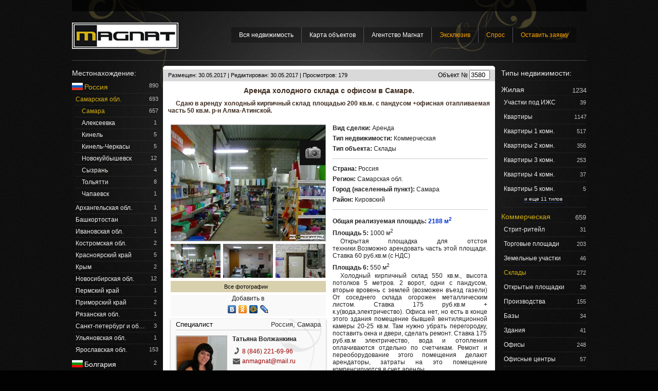

--- FILE ---
content_type: text/html; charset=utf-8
request_url: http://www.anmagnat.ru/3580
body_size: 59929
content:
<!DOCTYPE html PUBLIC "-//W3C//DTD XHTML 1.0 Transitional//EN" "http://www.w3.org/TR/xhtml1/DTD/xhtml1-transitional.dtd">
<html xmlns="http://www.w3.org/1999/xhtml" xml:lang="ru-ru" lang="ru-ru">
<head prefix="og: http://ogp.me/ns#">
    <meta http-equiv="content-type" content="text/html; charset=utf-8" />
    <META name="SKYPE_TOOLBAR" CONTENT="SKYPE_TOOLBAR_PARSER_COMPATIBLE">

            <meta name="description" content="Сдаю в аренду холодный кирпичный склад площадью 200 кв.м. с пандусом +офисная отапливаемая часть 50 кв.м. р-н Алма-Атинской. " />
    
            <meta name="keywords" content="Аренда склада с офисом в Самаре" />
    
            <meta property="og:image" content="http://s1.anmagnat.ru/o/1/4/3580/m_76304.jpg" />
            <meta property="og:title" content="Аренда холодного склада с офисом в Самаре." />
    

    <link type="text/css" href="/media/css/anmagnat.css?1726316930" rel="stylesheet" /><script type="text/javascript" src="http://maps.googleapis.com/maps/api/js?sensor=false&amp;key=AIzaSyDyw4gQDSlZj2kjrOprbYWP4OVl0RfJ66Y"></script><script type="text/javascript" src="https://ajax.googleapis.com/ajax/libs/jquery/1.7.1/jquery.min.js"></script>
<script type="text/javascript" src="/media/js/anmagnat_new.js?1726318145"></script><link type="text/css" href="/media/css/fancy.css?1421863980" rel="stylesheet" /><script type="text/javascript" src="/media/js/fancy.js?1421863980"></script>    
    <title>Аренда холодного склада с офисом в Самаре. Коммерческая, Аренда: Россия: Самара: Агентство недвижимости Магнат</title>
</head>
<body>
<div id="container">
		<div id="top_line">
					 <!-- .<a href="/user/login" onclick='return show_login()' >Войти!</a> |-->
	<!-- <a href="/user/register">Регистрация</a>-->

	<div  id='geoform' style='position:relative;color:white;margin-left:280px;display: inline'>


                    <!--<a href='#' class='popup_link_white' id='citynamelink' style='font-size:12px' onclick='return choose_city();'>Выбрать город</a>-->
        
		
	</div>

	<div id='send_request_menu'>
        	</div>
								<!--Rating@Mail.ru counter-->
<script language="javascript" type="text/javascript"><!--
d=document;var a='';a+=';r='+escape(d.referrer);js=10;//--></script>
<script language="javascript1.1" type="text/javascript"><!--
a+=';j='+navigator.javaEnabled();js=11;//--></script>
<script language="javascript1.2" type="text/javascript"><!--
s=screen;a+=';s='+s.width+'*'+s.height;
a+=';d='+(s.colorDepth?s.colorDepth:s.pixelDepth);js=12;//--></script>
<script language="javascript1.3" type="text/javascript"><!--
js=13;//--></script><script language="javascript" type="text/javascript"><!--
d.write('<img src="http://df.cd.bc.a1.top.mail.ru/counter'+'?id=1892289;js='+js+
a+';rand='+Math.random()+'" height="1" width="1" alt="top.mail.ru" border="0">');
if(11<js)d.write('<'+'!-- ')//--></script>
<noscript><img src="http://df.cd.bc.a1.top.mail.ru/counter?js=na;id=1892289"
height="1" width="1" alt="top.mail.ru" border="0"></noscript>
<script language="javascript" type="text/javascript"><!--
if(11<js)d.write('--'+'>');//--></script>
<!--// Rating@Mail.ru counter-->

<!-- Yandex.Metrika counter -->
                    <script type="text/javascript">
                        (function (d, w, c) {
                            (w[c] = w[c] || []).push(function() {
                                try {
                                    w.yaCounter21182032 = new Ya.Metrika({id:21182032,
                                        webvisor:true,
                                        clickmap:true,
                                        trackLinks:true,
                                        accurateTrackBounce:true,
                                        ut:"noindex"});
                                } catch(e) { }
                            });

                            var n = d.getElementsByTagName("script")[0],
                                s = d.createElement("script"),
                                f = function () { n.parentNode.insertBefore(s, n); };
                            s.type = "text/javascript";
                            s.async = true;
                            s.src = (d.location.protocol == "https:" ? "https:" : "http:") + "//mc.yandex.ru/metrika/watch.js";

                            if (w.opera == "[object Opera]") {
                                d.addEventListener("DOMContentLoaded", f, false);
                            } else { f(); }
                        })(document, window, "yandex_metrika_callbacks");
                    </script>
                    <noscript><div><img src="//mc.yandex.ru/watch/21182032?ut=noindex" style="position:absolute; left:-9999px;" alt="" /></div></noscript>
                    <!-- /Yandex.Metrika counter -->
						</div>

		<div id="header">
			<div id="header_inner">
				<a href="/" title="На главную" id="logo_link">
					<img src='/media/img/logo2.png' width='207px' height='51px' alt='Агентство недвижимости Магнат'/>
				</a>

                <!--
                <div style="float: left;position: absolute;right:0;">

                    <a href="/kupim-kvartiru" class="top_ad_place" id="top_ad_place">
                        <img src="/files/adban6.png">
                    </a>
                </div>


                <script type="text/javascript">
                   // swfobject.embedSWF("/files/adban6.swf", "top_ad_place", "207", "51", "9.0.0","",{},{WMODE:'opaque', scale: 'showall'});
                </script>
                -->
                <div style="float: left;position: absolute;right:0;">
                    <!--<a href="http://www.anmagnat.ru/article/srochnij-vikup-kvartir-v-samare-agentstvom-magnat" class="top_ad_place" target="_blank" id="top_ad_place">
                        <img alt="Срочный выкуп квартир" title="Срочный выкуп квартир" src="/files/ban/vkv2.png">
                    </a>-->
                    <!--<a href="http://rezervkvartir.ru/" class="top_ad_place" target="_blank" id="top_ad_place">
                        <img alt="Бронирование и резерв квартир в новостройках" title="Бронирование и резерв квартир в новостройках" src="/files/ban/reservad.png">
                    </a>-->
                </div>


       			<div id="menu" class='mainmenu'>
					<ul class="level-1"><li class="active"><a href="/">Вся недвижимость</a></li><li class="active"><a href="/karta-obektov-agentstva-magnat">Карта объектов</a></li><li class="active"><a href="/agentstvo-nedvizhimosti-magnat">Агентство Магнат</a></li><li class="active"><a href="/ekskluziv"><span style="color:orange">Эксклюзив</span></a></li><li class="active"><a href="/spros-agentstva-magnat"><span style="color:orange">Спрос</span></a></li><li><a href="/request/send"><span style="color:orange">Оставить заявку</span></a></li></ul>				</div>
                <div id="menu2"  class='mainmenu2'>
                    <ul class="level-1"></ul>                </div>
			</div>
		</div>

				<div style='width:100%; height: 5px; margin: 5px 0px; border-top: 1px dotted #777'></div>
		
        <div id="left_column">
                <div id='geo_block'>
    <h3>Местонахождение:</h3>
<ul>
		<li>
		    <img class='country_flag' alt="flag" src='/files/flags/russia.png'><span class="country sub_title_current">
			    <a href='/russia'>Россия</a>
		    </span>
		    <span class="geo_count">
			    890		    </span>
        		<ul class='region_menu'>
			
                        <li class="sub_title_current">
                            <a href="/samarskaya-oblast">
                            Самарская обл.</a>
                            <span class="geo_count">693</span>
                        <br/>

                                            <ul class='city_menu'>
                                                    <li>
                                <span class="sub_title_current">
                                    <a href="/samara">Самара</a>
                                </span>
                                <span class="geo_count">657</span>
                            </li>
                                                    <li>
                                <span class="sub_title">
                                    <a href="/alekseevka-samarskaya-obl">Алексеевка</a>
                                </span>
                                <span class="geo_count">1</span>
                            </li>
                                                    <li>
                                <span class="sub_title">
                                    <a href="/kinel">Кинель</a>
                                </span>
                                <span class="geo_count">5</span>
                            </li>
                                                    <li>
                                <span class="sub_title">
                                    <a href="/kinel-cherkassi">Кинель-Черкасы</a>
                                </span>
                                <span class="geo_count">5</span>
                            </li>
                                                    <li>
                                <span class="sub_title">
                                    <a href="/novokujbishevsk">Новокуйбышевск</a>
                                </span>
                                <span class="geo_count">12</span>
                            </li>
                                                    <li>
                                <span class="sub_title">
                                    <a href="/sizran">Сызрань</a>
                                </span>
                                <span class="geo_count">4</span>
                            </li>
                                                    <li>
                                <span class="sub_title">
                                    <a href="/toljatti">Тольятти</a>
                                </span>
                                <span class="geo_count">8</span>
                            </li>
                                                    <li>
                                <span class="sub_title">
                                    <a href="/chapaevsk">Чапаевск</a>
                                </span>
                                <span class="geo_count">1</span>
                            </li>
                        
                        </ul>
                                            </li>

			
                        <li >
                            <a href="/arhangelskaya-oblast">
                            Архангельская обл.</a>
                            <span class="geo_count">1</span>
                        <br/>

                                            </li>

			
                        <li >
                            <a href="/bashkortostan">
                            Башкортостан</a>
                            <span class="geo_count">13</span>
                        <br/>

                                            </li>

			
                        <li >
                            <a href="/ivanovskaya-oblast">
                            Ивановская обл.</a>
                            <span class="geo_count">1</span>
                        <br/>

                                            </li>

			
                        <li >
                            <a href="/kostromskaya-oblast">
                            Костромская обл.</a>
                            <span class="geo_count">2</span>
                        <br/>

                                            </li>

			
                        <li >
                            <a href="/krasnoyarskii-krai">
                            Красноярский край</a>
                            <span class="geo_count">5</span>
                        <br/>

                                            </li>

			
                        <li >
                            <a href="/krym">
                            Крым</a>
                            <span class="geo_count">2</span>
                        <br/>

                                            </li>

			
                        <li >
                            <a href="/novosibirskaya-oblast">
                            Новосибирская обл.</a>
                            <span class="geo_count">12</span>
                        <br/>

                                            </li>

			
                        <li >
                            <a href="/permskiy-krai">
                            Пермский край</a>
                            <span class="geo_count">1</span>
                        <br/>

                                            </li>

			
                        <li >
                            <a href="/primorskii-krai">
                            Приморский край</a>
                            <span class="geo_count">2</span>
                        <br/>

                                            </li>

			
                        <li >
                            <a href="/ryazanskaya-oblast">
                            Рязанская обл.</a>
                            <span class="geo_count">1</span>
                        <br/>

                                            </li>

			
                        <li >
                            <a href="/saint-petersburg-and-region">
                            Санкт-петербург и об…</a>
                            <span class="geo_count">3</span>
                        <br/>

                                            </li>

			
                        <li >
                            <a href="/ulyanovskaya-oblast">
                            Ульяновская обл.</a>
                            <span class="geo_count">1</span>
                        <br/>

                                            </li>

			
                        <li >
                            <a href="/yaroslavskaya-oblast">
                            Ярославская обл.</a>
                            <span class="geo_count">153</span>
                        <br/>

                                            </li>

					</ul>
        	</li>
		<li>
		    <img class='country_flag' alt="flag" src='/files/flags/bulgaria.png'><span class="country ">
			    <a href='/bulgaria'>Болгария</a>
		    </span>
		    <span class="geo_count">
			    2		    </span>
        	</li>
		<li>
		    <img class='country_flag' alt="flag" src='/files/flags/greece.png'><span class="country ">
			    <a href='/greece'>Греция</a>
		    </span>
		    <span class="geo_count">
			    12		    </span>
        	</li>
		<li>
		    <img class='country_flag' alt="flag" src='/files/flags/egypt.png'><span class="country ">
			    <a href='/egypt'>Египет</a>
		    </span>
		    <span class="geo_count">
			    1		    </span>
        	</li>
		<li>
		    <img class='country_flag' alt="flag" src='/files/flags/lithuania.png'><span class="country ">
			    <a href='/lithuania'>Литва</a>
		    </span>
		    <span class="geo_count">
			    1		    </span>
        	</li>
		<li>
		    <img class='country_flag' alt="flag" src='/files/flags/morocco.png'><span class="country ">
			    <a href='/morocco'>Марокко</a>
		    </span>
		    <span class="geo_count">
			    3		    </span>
        	</li>
		<li>
		    <img class='country_flag' alt="flag" src='/files/flags/czech-republic.png'><span class="country ">
			    <a href='/czech-republic'>Чешская респуб<span style="font-size:0.7em">…</span></a>
		    </span>
		    <span class="geo_count">
			    1		    </span>
        	</li>
	</ul>
</div>

<div style="padding-top:10px;margin-right:6px;z-index:0" style='position: relative'>

    <div id='left_banner'>
        <a rel="nofollow" href="http://www.anmagnat.ru/greece" target="_blank" ><img src="/files/ban/grec.jpg" width="170" height="246" alt="греция" border="0"></a>
    </div>

</div>

<script type="text/javascript">
    swfobject.embedSWF("/files/ban/grec.swf", "left_banner", "170", "246", "9.0.0","",{},{WMODE:'opaque'});
</script>


<h3 style='color:#eee;font-weight: normal;margin: 15px 0px 5px 0px;'>Недавно просмотренные объекты:</h3>
<div id='seen_block'>
	
</div>


<script type="text/html" id="seen_item">
<![CDATA[
	<div class='seen_item'>
		<a target="_blank" href='/<%= this.id %>'><img style='float: left;height:42px;width:50px;' src='<%= this.src %>' /></a>
		<div class='searchBlockText' style='font-size:0.9em;'>
			<a target="_blank" href='/<%= this.id %>'><%= this.text %></a><br/>
		</div>
	</div>
]]>
</script>
<script type="text/javascript">


	magnat_seen.gnte();


	
</script>    <div class='attention_item' style='position: relative;left:-7px'>
        <div class='attention_item__title'>Обратите внимание</div>
        <div class='attention_item_inner'>

            <div class='attention_item__country'><img style='position: relative;top:2px' alt="flag" src='/files/flags/greece.png'> Греция | Antikeri</div>
            <div class='attention_item__image'>
                <a target="_blank" href='/411'><img src='http://s1.anmagnat.ru/o/0/0/411/s_34101.jpg'></a>
            </div>
            <div class='attention_item__name'>
                <a target="_blank" href='/411'>КУПИТЬ ОСТРОВ В ГРЕЦИИ.</a>
            </div>
        </div>
    </div>
    <div class='attention_item' style='position: relative;left:-7px'>
        <div class='attention_item__title'>Обратите внимание</div>
        <div class='attention_item_inner'>

            <div class='attention_item__country'><img style='position: relative;top:2px' alt="flag" src='/files/flags/greece.png'> Греция | Агиос Ник…</div>
            <div class='attention_item__image'>
                <a target="_blank" href='/1553'><img src='http://s1.anmagnat.ru/o/0/2/1553/s_38409.jpg'></a>
            </div>
            <div class='attention_item__name'>
                <a target="_blank" href='/1553'>Вилла на Крите. Агиос Николаос.</a>
            </div>
        </div>
    </div>
    <div class='attention_item' style='position: relative;left:-7px'>
        <div class='attention_item__title'>Обратите внимание</div>
        <div class='attention_item_inner'>

            <div class='attention_item__country'><img style='position: relative;top:2px' alt="flag" src='/files/flags/greece.png'> Греция | Элунда</div>
            <div class='attention_item__image'>
                <a target="_blank" href='/1637'><img src='http://s1.anmagnat.ru/o/0/2/1637/s_40192.jpg'></a>
            </div>
            <div class='attention_item__name'>
                <a target="_blank" href='/1637'>Вилла на Крите.</a>
            </div>
        </div>
    </div>
<div id='tags_block'>
	<a style="font-size: 1.9em" href="http://www.anmagnat.ru/samara/kvartiry">Квартиры в Самаре</a> <a style="font-size: 1.8em" href="http://www.anmagnat.ru/yaroslavl/kvartiry">Квартиры в Ярославле</a> <a style="font-size: 1.7em" href="http://www.anmagnat.ru/greece/kvartiry">Квартиры в Греции</a> <a style="font-size: 1.9em" href="http://www.anmagnat.ru/samara">Недвижимость в Самаре</a> <a style="font-size: 1.3em" href="http://www.anmagnat.ru/samara/office">Офисы в Самаре</a> <a style="font-size: 1.6em" href="http://www.anmagnat.ru/samara/warehouse">Склады в Самаре</a> <a style="font-size: 1.8em" href="http://www.anmagnat.ru/samara/area">Земля в Самаре</a> <a style="font-size: 1.2em" href="http://www.anmagnat.ru/samara/sales">Торговая площадь Самары</a> <a style="font-size: 1.0em" href="http://www.anmagnat.ru/samara/cottage">Коттеджи в Самаре</a> <a style="font-size: 1.7em" href="http://www.anmagnat.ru/samarskaya-obl">Недвижимость в Самарской области</a> <a style="font-size: 1.1em" href="http://www.anmagnat.ru/samara/hotel">Гостиницы Самары</a> <a style="font-size: 1.0em" href="http://www.anmagnat.ru/manufacturing">Производственные здания</a> </div>        </div>

        <div id="center_column">
                        

<style>
    .object_card {
        -moz-user-select: none;
        -khtml-user-select: none;
        user-select: none;
    }
</style>

<script language=javaScript>document.onselectstart=new Function("return false");
document.ondragstart=new Function("return false");


function preventSelection(element){
    var preventSelection = false;

    function addHandler(element, event, handler){
        if (element.attachEvent)
            element.attachEvent('on' + event, handler);
        else
        if (element.addEventListener)
            element.addEventListener(event, handler, false);
    }
    function removeSelection(){
        if (window.getSelection) { window.getSelection().removeAllRanges(); }
        else if (document.selection && document.selection.clear)
            document.selection.clear();
    }
    function killCtrlA(event){
        var event = event || window.event;
        var sender = event.target || event.srcElement;

        if (sender.tagName.match(/INPUT|TEXTAREA/i))
            return;

        var key = event.keyCode || event.which;
        if (event.ctrlKey && key == 'A'.charCodeAt(0))  // 'A'.charCodeAt(0) можно заменить на 65
        {
            removeSelection();

            if (event.preventDefault)
                event.preventDefault();
            else
                event.returnValue = false;
        }
    }

    // не даем выделять текст мышкой
    addHandler(element, 'mousemove', function(){
        if(preventSelection)
            removeSelection();
    });
    addHandler(element, 'mousedown', function(event){
        var event = event || window.event;
        var sender = event.target || event.srcElement;
        preventSelection = !sender.tagName.match(/INPUT|TEXTAREA/i);
    });

    // борем dblclick
    // если вешать функцию не на событие dblclick, можно избежать
    // временное выделение текста в некоторых браузерах
    addHandler(element, 'mouseup', function(){
        if (preventSelection)
            removeSelection();
        preventSelection = false;
    });

    // борем ctrl+A
    // скорей всего это и не надо, к тому же есть подозрение
    // что в случае все же такой необходимости функцию нужно
    // вешать один раз и на document, а не на элемент
    addHandler(element, 'keydown', killCtrlA);
    addHandler(element, 'keyup', killCtrlA);
}

preventSelection(document);

</script>





<style>


    .ant_title {
        padding: 5px 0 10px 0;

    }

</style>


<script type="text/javascript" >
$(function() {
	var apa = 0;
	var oma = 0;
	$('#all_photo_anim').mouseover(function(){
		if(!apa) {
			$(this).animate({'left':180},400,function(){apa=1});
		}
	}).mouseout(function(){
		if(apa) {
			$(this).animate({'left':250},400,function(){apa=0});
		}
	});

    $('#all_video_anim').mouseover(function(){
    		if(!apa) {
    			$(this).animate({'left':180},400,function(){apa=1});
    		}
    	}).mouseout(function(){
    		if(apa) {
    			$(this).animate({'left':250},400,function(){apa=0});
    		}
    	});

	$('#on_map_anim').mouseenter(function(){
		if(!oma)
			$(this).animate({'left':180},400,function(){oma=1});
	});
	$('#on_map_anim').mouseleave(function(){
		if(oma)
			$(this).animate({'left':250},400,function(){oma=0});
	});

	mgn_count(3580,"a5f12b8d503bc29a45df76a90d66107e11500ef9");
});

</script>

<div class="object_card round_top">
	
	

	<div class="object_card_header ">
		<div id="card_header_left">
			
			Размещен: 30.05.2017 |
			Редактирован: 30.05.2017 |
			Просмотров: 179
		</div>

		<div id="card_header_right">
            <form method='get' action='/object/search'>
                Объект № <input name='id' type='text' value='3580' class='card_header__obj_num'>
            </form>
		</div>
	</div>
	<div id="objectTitle">
		<h1>Аренда холодного склада с офисом в Самаре.</h1>
		<h2>Сдаю в аренду холодный кирпичный склад площадью 200 кв.м. с пандусом +офисная отапливаемая часть 50 кв.м. р-н Алма-Атинской. </h2>
	</div>
	<div class="object_card_info ">
		<div id="object_card_left">
			<div id="object_card_tabs">
				
				<div id="object_card_photo" style='position: relative;'>


																				
					<img src="http://s1.anmagnat.ru/o/1/4/3580/m_76304.jpg" />

					<div  style='width:120px;height:48px;position: absolute;top:30px;left:250px;z-index:1' id='all_photo_anim'>
						<a href="/photo/view/3580" title=""><img src='/media/img/allphotos.png'  /></a>
					</div>
					                    
                    
				</div>

				

                
                <div id="AllVideos">
                    <span class='view_objects'><a href="/video/view/3580" title="Видео">Все видео</a></span>
                </div>

                <div id="BigMap" style="display:none;">
                    <span class='view_objects'><a href="#" onclick="wopen('/map/big/3580',950,700,0,0,0);return false;" title="Развернуть карту">Развернуть карту</a></span>
                </div>


                                    <div class='photo_line'>
                        <a href="/photo/view/3580">
                                                    <img src='http://s1.anmagnat.ru/o/1/4/3580/s_76304.jpg' style='width:97px'>
                                                    <img src='http://s1.anmagnat.ru/o/1/4/3580/s_76302.jpg' style='width:97px'>
                                                    <img src='http://s1.anmagnat.ru/o/1/4/3580/s_76303.jpg' style='width:97px'>
                                                </a>
                    </div>
                    <div id="AllPhotos">
                        <span class='view_objects'><a href="/photo/view/3580" title="Фото">Все фотографии</a></span>
                    </div>
                


			</div>

            
            
            <div class='util_block'>
                <div id="docs" style='text-align:center'>
                    Добавить в
                    <script type="text/javascript" src="//yandex.st/share/share.js" charset="utf-8"></script>
                    <div class="yashare-auto-init" data-yashareL10n="ru" data-yashareType="none" data-yashareQuickServices="yaru,vkontakte,odnoklassniki,moimir,lj,friendfeed,moikrug" data-yashareImage="http://s1.anmagnat.ru/o/1/4/3580/m_76304.jpg"></div>
                    <div style='clear:both'></div>
                </div>
            </div>

			<div class="a_minicard shadowed " id='a_agent3'>
<div class='venzel'>
	<div class="minicard_head">
		<div class="minicard_title">
			<a href="/agent3">
                                    Специалист                
			</a>

		</div>
		<div class="minicard_id">
			Россия, Самара		</div>
	</div>
	<div class="minicard_body">
		<div class="minicard_info">
			<div class="objectImg">
				<a href="/agent3">
					<img src="/files/a/0/1/s268.jpg" alt="фотография" />
				</a>
											</div>
			<div class="objectShortDescr">
				<div class="objectInfoBlock">
					<div>
						<strong>Татьяна Волжанкина</strong>
					</div>
				</div>
				<div style="margin-top:5px">
																	<img src="/media/img/phone.png" style='position:relative;top:3px'/>&nbsp;<span class='red'>8 (846) 221-69-96</span><br />												<img src="/media/img/mail.png" style='position:relative;top:3px'/>&nbsp;<span class='red'>anmagnat@mail.ru</span><br />                        					                    <!--                        <div class='view_objects'><a href="/agent3">Все объекты пользователя&nbsp;<span class='view_objects__count'>(140)</span></a></div>
                    -->
				</div>
			</div>
		</div>
		<div style="clear:both;height:10px;"></div>

        Специалист по коммерческой недвижимости в Самаре.

	</div>

</div>
</div>
<div class="a_minicard shadowed" id='a_agentstvo-nedvizhimosti-magnat-samara' style="height:143px">
    <div class='venzel'>
    <div class="minicard_head">
        <div class="minicard_title">
                        <a href='/agentstvo-nedvizhimosti-magnat-samara' id='agency_edit_menu_title'>Агентство</a>
                    </div>
        <div class="minicard_id">
            Россия, Самара        </div>
    </div>
    <div class="minicard_body">
        <div class="objectInfo">
            <table border="0" width="100%" cellpadding="0" cellspacing="0">
                <tr>
                    <td valign="top">
                        <div class="objectImg">
                            <a href="/agentstvo-nedvizhimosti-magnat-samara">
                                <img src="/files/l/1/sf1c18b005a6f063a40905684217c2bb5.jpg"
                                     alt="фотография"/>
                            </a>

                        </div>
                    </td>
                    <td valign="top" width='172px'>
                        <div id="objectShortDescr">
                            <div class="objectInfoBlock">
                                <div><strong><a
                                    href="/agentstvo-nedvizhimosti-magnat-samara">Агентство недвижимости Магнат в Самаре</a></strong>
                                </div>
                            </div>
                            <div>
                                <img src="/media/img/phone.png"
                                                                  style='position:relative;top:3px'/>&nbsp;<span
                                class='red1'>8 (846) 221-69-96</span><br/>                                <img src="/media/img/mail.png"
                                                                  style='position:relative;top:3px'/>&nbsp;<span
                                    class='red1'>anmagnat@mail.ru</span>
                                    <br/>                                                            </div>
                            <!--<div style='margin-top:15px'>
                             <span class='view_objects'><a href="/agentstvo-nedvizhimosti-magnat-samara/objects">Все объекты агентства&nbsp;<span class='view_objects__count'>(1993)</span></a></span>
                            </div>-->
                        </div>
                    </td>
                </tr>
            </table>
        </div>
        <div class="minicard_footer">

        </div>

    </div>
        </div>
</div>

<div class="ant_title">Обратитесь в наше агентство, что бы приобрести:</div><div id="ant"><a href="http://www.anmagnat.ru/greece" target="_blank"><img src="/files/grac_ban.jpg"></a></div>

            <script type="text/javascript">swfobject.embedSWF("/files/grec_ban.swf", "ant", "302", "185", "9.0.0","",{},{WMODE:"opaque"});</script>
		</div>


		<div id="object_card_right">
			<div id="object_desc">

                                
                
								<div class='card_field'>
					<strong>Вид сделки:</strong>
					Аренда				</div>
				<div class='card_field'>
					<strong>Тип недвижимости:</strong>
					Коммерческая				</div>
                <div class='card_field'>
                    <strong>Тип объекта:</strong>
                    Склады                </div>
								
				<hr />


				<div class='card_field'>
					<strong>Страна:</strong>
				    Россия				</div>
				<div class='card_field'>
					<strong>Регион:</strong>
				    Самарская обл.				</div>
				<div class='card_field'>
					<strong>Город (населенный пункт):</strong>
				    Самара				</div>
									<div class='card_field'>
						<strong>Район:</strong>
					    Кировский					</div>
				                                                				                				
				<hr />

								

									<div class='card_field'>
						<strong>Общая реализуемая площадь:</strong>
						<span style='color:#0033cc'><strong>							2188 м<sup>2</sup>
						</strong></span>											</div>
				
									<div class='card_field'>
						<strong>Площадь 5:</strong>
						1000 м<sup>2</sup>
													<p>Открытая площадка для отстоя техники.Возможно арендовать часть этой площади.
Ставка 60 руб.кв.м (с НДС)</p>
											</div>

									<div class='card_field'>
						<strong>Площадь 6:</strong>
						550 м<sup>2</sup>
													<p>Холодный кирпичный склад 550 кв.м., высота потолков 5 метров. 2 ворот, одни с пандусом, вторые вровень с землей (возможен въезд газели) От соседнего склада огорожен металлическим листом. 
Ставка 175 руб.кв.м + к.у(вода,электричество). Офиса нет, но есть в конце этого здания помещение бывшей вентиляционной камеры 20-25 кв.м. Там нужно убрать перегородку, поставить окна и двери, сделать ремонт. Ставка 175 руб.кв.м электричество, вода и отопления оплачиваются отдельно по счетчикам. Ремонт и переоборудование этого помещения делают арендаторы, затраты на это помещение компенсируются в счет аренды.</p>
											</div>

				
												
                													<div class='card_field'>
						<strong>Стоимость / Ставка за м<sup>2</sup>:</strong>
						<span style='color:#0033cc'>							<strong>175 руб.</strong>
						</span>											</div>
				

									<div class='card_field'>
						<strong>Другие платежи:</strong>
						<p>К.у(Свет,вода)</p>
					</div>
							</div>

							
									
					<hr/>
													<div class='card_field'><strong>Электроснабжение</strong> <p>есть</p></div>
											

									
					
													<div class='card_field'><strong>Высота потолков помещений</strong> <p>5,7 метров</p></div>
											

									
					
													<div class='card_field'><strong>Пожаротушение</strong> <p>Есть гидранты, работают в летнее  время, в зимнее сливают воду.</p></div>
											

									
					
													<div class='card_field'><strong>Охранно-пожарная сигнализация</strong> <p>Круглосуточная охрана всей базы.</p></div>
											

									
					
													<div class='card_field'><strong>Разгрузочные зоны</strong> <p>Пандус </p></div>
											

									
					
													<div class='card_field'><strong>Наличие железнодорожной ветки</strong> <p>нет</p></div>
											

				
							
															<hr/>
						<div class='card_field'>
						 	<strong>Описание объекта</strong><br/>
					 		<p>Аренда холодного склада с пандусом 200 кв.м в Кировском районе. Внутри офисное помещение 50 кв.м+сан.узел , высота потолков 5 метров, склады кирпичные, капитального строения. Ставка 200 руб.кв.м +к.у. Площадь 540 кв.м с кран-балкой,ворота вровень с землей, высота потолков 7 метров, ставка 155 кв.м + к.у.</p>					 	</div>
                    

															<hr/>
						<div class='card_field'>
						 	<strong>Коммерческие условия</strong><br/>
					 		<p>Предложение без комиссии. Услуги агентства оплачивает собственник.&nbsp;</p>					 	</div>
                    

				
			
            		</div>

						<hr/>
		<strong>Другие объекты агента / агентства:</strong>
		        <div style='clear:both'></div>
	</div>
</div>
	<div class='search_bar'>
	<div class='search_count' style='width:600px'>
		<span class='obj_count'>4</span> из <span class='obj_count'>140</span> объектов
		<a style='color:white' href="/agent3">Агента (показать)</a>
		&nbsp;&nbsp;...
		из <span class='obj_count'>1993</span> объектов
		<a style='color:white' href="/agentstvo-nedvizhimosti-magnat-samara">Агентства (показать)</a>
	</div>
	<div style='clear:both'> </div>
</div>

<div style='clear:both'></div>
<div id="search_output">
		<div class='minicard_wrapper first'>
    <div class="minicard" id='o_3563' >
           	<a class='minicard__link' target="_blank" href='/3563'>
        		<div class="minicard_head">
		<div class="minicard_title">
			Россия | Самара		</div>
		<div class="minicard_id">
            №  3563		</div>
	</div>
	<div class="minicard_body">
		<div class="mini_object_img"  style='position:relative;'>

            
                                                
				
                <img width='146' height='100' src="http://s1.anmagnat.ru/o/1/4/3563/s_75294.jpg" alt="Аренда холодного склада в Самаре." />

					</div>
		<div class="minicard_desc">
			<div class="minicard_descblock">
				<span class="object_type red">
					Склады				</span><br />
				<span class="object_dealtype">
					Аренда				</span>
			</div>
			<div class="minicard_descblock">
				<span class="object_sq">
					Площадь:
				</span>
				<span class='red'>
				534 м<sup>2</sup>
										(1000 м<sup>2</sup>)
									</span>
				<br />

				<span class="object_cost">
				Ставка за м<sup>2</sup>:</span> <span class="green">150 руб.</span>			</div>
		</div>
		<div class="object_text" style='text-align:justify'>
			<strong>Аренда холодного склада в Самаре.</strong> Сдаю в аренду металлический неотапливаемый ангар 534 кв.м. и открытую площадку в районе...		</div>
	</div>
           	</a>
    </div>
</div>


			<div class='minicard_wrapper'>
    <div class="minicard" id='o_3570' >
           	<a class='minicard__link' target="_blank" href='/3570'>
        		<div class="minicard_head">
		<div class="minicard_title">
			Россия | Самара		</div>
		<div class="minicard_id">
            №  3570		</div>
	</div>
	<div class="minicard_body">
		<div class="mini_object_img"  style='position:relative;'>

            
                                                
				
                <img width='146' height='100' src="http://s1.anmagnat.ru/o/1/4/3570/s_76272.jpg" alt="Аренда теплого склада." />

					</div>
		<div class="minicard_desc">
			<div class="minicard_descblock">
				<span class="object_type red">
					Склады				</span><br />
				<span class="object_dealtype">
					Аренда				</span>
			</div>
			<div class="minicard_descblock">
				<span class="object_sq">
					Площадь:
				</span>
				<span class='red'>
				128 м<sup>2</sup>
									</span>
				<br />

				<span class="object_cost">
				Ставка:</span> <span class="green"> 36 000&nbsp;руб.</span>			</div>
		</div>
		<div class="object_text" style='text-align:justify'>
			<strong>Аренда теплого склада.</strong> Сдаю отапливаемый склад с офисом, 100 кв.м, ворота 3*3м. Промышленный район. Поляна Фрунзе. р-н Са...		</div>
	</div>
           	</a>
    </div>
</div>


			<div class='minicard_wrapper first'>
    <div class="minicard" id='o_3579' >
           	<a class='minicard__link' target="_blank" href='/3579'>
        		<div class="minicard_head">
		<div class="minicard_title">
			Россия | Самара		</div>
		<div class="minicard_id">
            №  3579		</div>
	</div>
	<div class="minicard_body">
		<div class="mini_object_img"  style='position:relative;'>

            
                                                
				
                <img width='146' height='100' src="/media/img/s_nophoto.png" alt="Аренда холодного склада в Самаре." />

					</div>
		<div class="minicard_desc">
			<div class="minicard_descblock">
				<span class="object_type red">
					Склады				</span><br />
				<span class="object_dealtype">
					Аренда				</span>
			</div>
			<div class="minicard_descblock">
				<span class="object_sq">
					Площадь:
				</span>
				<span class='red'>
				245 м<sup>2</sup>
									</span>
				<br />

				<span class="object_cost">
				Стоимость:</span> <span class="green">Договорная</span>			</div>
		</div>
		<div class="object_text" style='text-align:justify'>
			<strong>Аренда холодного склада в Самаре.</strong> Сдаю неотапливаемый склад 245 кв.м.  Промышленный район. Поляна Фрунзе.
Освобождается с...		</div>
	</div>
           	</a>
    </div>
</div>


			<div class='minicard_wrapper'>
    <div class="minicard" id='o_2920' >
           	<a class='minicard__link' target="_blank" href='/2920'>
        		<div class="minicard_head">
		<div class="minicard_title">
			Россия | Самара		</div>
		<div class="minicard_id">
            №  2920		</div>
	</div>
	<div class="minicard_body">
		<div class="mini_object_img"  style='position:relative;'>

            
                                                
				
                <img width='146' height='100' src="http://s1.anmagnat.ru/o/1/3/2920/s_70847.jpg" alt="Аренда склада в Самаре." />

					</div>
		<div class="minicard_desc">
			<div class="minicard_descblock">
				<span class="object_type red">
					Склады				</span><br />
				<span class="object_dealtype">
					Аренда				</span>
			</div>
			<div class="minicard_descblock">
				<span class="object_sq">
					Площадь:
				</span>
				<span class='red'>
				100 м<sup>2</sup>
									</span>
				<br />

				<span class="object_cost">
				Ставка за м<sup>2</sup>:</span> <span class="green">280 руб.</span>			</div>
		</div>
		<div class="object_text" style='text-align:justify'>
			<strong>Аренда склада в Самаре.</strong> Сдаю теплый склад 100 кв.м. ворота вровень с землей. Промышленный район. Поляна Фрунзе.		</div>
	</div>
           	</a>
    </div>
</div>


	</div>
<div style='clear:both;'></div>
<div style='position:relative;top:-5px;'>
<div class='search_bar'>
	<div class='search_count' style='width:600px'>
		<span class='obj_count'>4</span> из <span class='obj_count'>140</span> объектов
		<a style='color:white' href="/agent3">Агента (показать)</a>
		&nbsp;&nbsp;...
		из <span class='obj_count'>1993</span> объектов
		<a style='color:white' href="/agentstvo-nedvizhimosti-magnat-samara">Агентства (показать)</a>
	</div>
	<div style='clear:both'> </div>
</div>


</div>

<div class="object_card">
	<div class='object_card_info'>

		<div class='pdfbox'>
                            <a onclick='return openPdf();' href='#' target='_blanc'>Сохранить, переслать, распечатать в формате PDF</a>
            		</div>
		<br class="clr" />
	</div>
	<div class='object_card_footer ' >
		<div id='card_footer_left'>
			Объект №3580 на сайте Агентства недвижимости "Магнат"
		</div>

		<div id='card_footer_right'>
			Адрес объекта: http://www.anmagnat.ru/3580		</div>
	</div>

</div>
<script>
    function openPdf() {
        $.get('/ajax/openpdf/3580', function(data) {
            $.modal(data,{'overlayClose':true,'escClose':true});
        });
        return false
    }
        $(function() {
        disableRightClick(document);
    });
    </script>


<div id="login_form" style='display:none' class='modal_window'>
	<div class='modal_head' id='login_form_title'>Вход</div>
	<div id="status" style='text-align:left' class='modal_window_inner'>

		<div id="login_response" style='display:none;'>
			<div id='afterlogin_spin' style='width:40px;height:30px;margin-left:115px' ></div>
 			<p style="text-align:center;margin-top:20px">
	 				Вы успешно вошли! <br /> Пожалуйста, подождите несколько секунд...
			 </p>
		</div>
		<div style="text-align:center;margin-top:20px" id='login_error'></div>

		<form id="login" name='MagnatAuth' method='post'>
			<label class='login_label'>E-Mail</label><input class='login_input' type="Text" name="username" /><br />
			<label class='login_label'>Пароль</label><input class='login_input' type="Password" name="password" /><br />
			<label class='login_label'>&nbsp;</label><input value="Войти" name="Login" id="login_submit" class="big" type="submit" />
			<div id='login_links'>
				<a href='/user/remind/' onclick='remind_form();return false;'>Забыли пароль?</a>
			</div>

			<div id='login_spin' style='margin-top:25px;display:none;'></div>

		</form>
	 </div>
</div>
            

        </div>

        <div id="right_column">
                

<div id="type_block">
	<h3>Типы недвижимости:</h3>



 	<ul id='all_types_list' class='types_list'>
        
        <li>
            <span class="type_count_big">1234</span>
            <h4>
                <a class='' href='/samara/zhilaja-nedvizhimost' id='bt_1'>Жилая</a>
            </h4>

                            <ul id='btl_1' class='children_types'>
                    <li><span class="type_count">39</span><a  href="/samara/uchastki-pod-izhs">Участки под ИЖС</a><div style="clear:both"></div></li><li><span class="type_count">1147</span><a  href="/samara/kvartiry">Квартиры</a><div style="clear:both"></div></li><li><span class="type_count">517</span><a  href="/samara/odnokomnatnye-kvartiry">Квартиры 1 комн.</a><div style="clear:both"></div></li><li><span class="type_count">356</span><a  href="/samara/dvuhkomnatnye-kvartiry">Квартиры 2 комн.</a><div style="clear:both"></div></li><li><span class="type_count">253</span><a  href="/samara/trehkomnatnye-kvartiry">Квартиры 3 комн.</a><div style="clear:both"></div></li><li><span class="type_count">37</span><a  href="/samara/chetyrehkomnatnye-kvartiry">Квартиры 4 комн.</a><div style="clear:both"></div></li><li><span class="type_count">5</span><a  href="/samara/pjatikomnatnye-kvartiry">Квартиры 5 комн.</a><div style="clear:both"></div></li>                </ul>
                                    <p style='text-align: center;margin-bottom:5px'>
                        <a href='/samara/zhilaja-nedvizhimost' class='dashed'><small>и еще  11 типов</small></a>
                    </p>
                                        </li>
       
        <li>
            <span class="type_count_big">659</span>
            <h4>
                <a class='type_title_current' href='/samara/kommercheskaja-nedvizhimost' id='bt_2'>Коммерческая</a>
            </h4>

                            <ul id='btl_2' class='children_types'>
                    <li><span class="type_count">31</span><a  href="/samara/street-retail">Стрит-ритейл</a><div style="clear:both"></div></li><li><span class="type_count">203</span><a  href="/samara/torgovie-ploshhadi">Торговые площади</a><div style="clear:both"></div></li><li><span class="type_count">46</span><a  href="/samara/zemelnie-uchastki">Земельные участки</a><div style="clear:both"></div></li><li><span class="type_count">272</span><a  href="/samara/warehouse"><span class="type_title_current">Склады</span></a><div style="clear:both"></div></li><li><span class="type_count">38</span><a  href="/samara/otkrytye-ploshhadki">Открытые площадки</a><div style="clear:both"></div></li><li><span class="type_count">155</span><a  href="/samara/proizvodstvennie-pomeshhenija">Производства</a><div style="clear:both"></div></li><li><span class="type_count">34</span><a  href="/samara/proizvodstvennie-bazi">Базы</a><div style="clear:both"></div></li><li><span class="type_count">41</span><a  href="/samara/zdaniya">Здания</a><div style="clear:both"></div></li><li><span class="type_count">248</span><a  href="/samara/office">Офисы</a><div style="clear:both"></div></li><li><span class="type_count">57</span><a  href="/samara/ofisnie-centri">Офисные центры</a><div style="clear:both"></div></li><li><span class="type_count">62</span><a  href="/samara/ofisi-prodazh">Офисы продаж</a><div style="clear:both"></div></li><li><span class="type_count">75</span><a  href="/samara/banki">Банки</a><div style="clear:both"></div></li><li><span class="type_count">23</span><a  href="/samara/torgovye-centry">Торговые центры</a><div style="clear:both"></div></li><li><span class="type_count">100</span><a  href="/samara/magaziny">Магазины</a><div style="clear:both"></div></li><li><span class="type_count">14</span><a  href="/samara/butiki">Бутики</a><div style="clear:both"></div></li><li><span class="type_count">6</span><a  href="/samara/pavilyony">Павильоны</a><div style="clear:both"></div></li><li><span class="type_count">18</span><a  href="/samara/gostinicy">Гостиницы</a><div style="clear:both"></div></li><li><span class="type_count">1</span><a  href="/samara/oteli">Отели</a><div style="clear:both"></div></li><li><span class="type_count">24</span><a  href="/samara/restorany">Рестораны</a><div style="clear:both"></div></li><li><span class="type_count">55</span><a  href="/samara/kafe-bary">Кафе / Бары</a><div style="clear:both"></div></li><li><span class="type_count">8</span><a  href="/samara/obshepit">Общепит</a><div style="clear:both"></div></li><li><span class="type_count">5</span><a  href="/samara/stolovaja">Столовые</a><div style="clear:both"></div></li><li><span class="type_count">20</span><a  href="/samara/bilyardnye">Бильярдные</a><div style="clear:both"></div></li><li><span class="type_count">3</span><a  href="/samara/boulingi">Боулинг</a><div style="clear:both"></div></li><li><span class="type_count">53</span><a  href="/samara/kliniki">Клиники</a><div style="clear:both"></div></li><li><span class="type_count">59</span><a  href="/samara/salony-krasoty">Салоны красоты</a><div style="clear:both"></div></li><li><span class="type_count">6</span><a  href="/samara/bani-sauny">Бани / Сауны</a><div style="clear:both"></div></li><li><span class="type_count">14</span><a  href="/samara/fitnes-kluby">Фитнес клубы</a><div style="clear:both"></div></li><li><span class="type_count">16</span><a  href="/samara/zaly-tantspoly">Залы / Танцполы</a><div style="clear:both"></div></li><li><span class="type_count">21</span><a  href="/samara/detskie-sady">Детские сады</a><div style="clear:both"></div></li><li><span class="type_count">22</span><a  href="/samara/avtoservisy">Автосервисы</a><div style="clear:both"></div></li><li><span class="type_count">1</span><a  href="/samara/avtomojki">Автомойки</a><div style="clear:both"></div></li><li><span class="type_count">2</span><a  href="/samara/azs">АЗС</a><div style="clear:both"></div></li><li><span class="type_count">6</span><a  href="/samara/cokoli-podvali">Цоколи / Подвалы</a><div style="clear:both"></div></li><li><span class="type_count">19</span><a  href="/samara/arendnyj-biznes">Арендный бизнес</a><div style="clear:both"></div></li><li><span class="type_count">201</span><a  href="/samara/pomeshenia">Помещения</a><div style="clear:both"></div></li>               </ul>
                        </li>
       
        <li>
            <span class="type_count_big">3</span>
            <h4>
                <a class='' href='/samara/gotovij-biznes' id='bt_3'>Готовый бизнес</a>
            </h4>

                        </li>
       	</ul>
</div>    <div class='attention_item' >
        <div class='attention_item__title'>Обратите внимание</div>
        <div class='attention_item_inner'>

            <div class='attention_item__country'><img style='position: relative;top:2px' alt="flag" src='/files/flags/russia.png'> Россия | Самара</div>
            <div class='attention_item__image'>
                <a target="_blank" href='/3566'><img src='http://s1.anmagnat.ru/o/1/4/3566/s_75435.jpg'></a>
            </div>
            <div class='attention_item__name'>
                <a target="_blank" href='/3566'>Новокуйбышевск, Победы 21.</a>
            </div>
        </div>
    </div>
    <div class='attention_item' >
        <div class='attention_item__title'>Обратите внимание</div>
        <div class='attention_item_inner'>

            <div class='attention_item__country'><img style='position: relative;top:2px' alt="flag" src='/files/flags/russia.png'> Россия | Самара</div>
            <div class='attention_item__image'>
                <a target="_blank" href='/764'><img src='http://s1.anmagnat.ru/o/0/1/764/s_76258.jpg'></a>
            </div>
            <div class='attention_item__name'>
                <a target="_blank" href='/764'>ЖК Панорама. Дом сдан.</a>
            </div>
        </div>
    </div>
    <div class='attention_item' >
        <div class='attention_item__title'>Обратите внимание</div>
        <div class='attention_item_inner'>

            <div class='attention_item__country'><img style='position: relative;top:2px' alt="flag" src='/files/flags/russia.png'> Россия | Самара</div>
            <div class='attention_item__image'>
                <a target="_blank" href='/897'><img src='http://s1.anmagnat.ru/o/0/1/897/s_75271.jpg'></a>
            </div>
            <div class='attention_item__name'>
                <a target="_blank" href='/897'>Квартира с видом на Волгу. </a>
            </div>
        </div>
    </div>
    <div class='attention_item' >
        <div class='attention_item__title'>Обратите внимание</div>
        <div class='attention_item_inner'>

            <div class='attention_item__country'><img style='position: relative;top:2px' alt="flag" src='/files/flags/russia.png'> Россия | Самара</div>
            <div class='attention_item__image'>
                <a target="_blank" href='/3526'><img src='http://s1.anmagnat.ru/o/1/4/3526/s_75026.jpg'></a>
            </div>
            <div class='attention_item__name'>
                <a target="_blank" href='/3526'>Шикарная видовая квартира студия!</a>
            </div>
        </div>
    </div>


    <div style="margin-bottom:5px;margin-left:6px;z-index:0">

        <div style="margin-bottom:5px;z-index:0">

            <div id='left_banner2'>
                <a rel="nofollow" href="http://www.anmagnat.ru/zhilaja-nedvizhimost" target="_blank" ><img src="/media/ban/m1.jpg" width="170" height="246"  border="0"></a>
            </div>

        </div>

        <script type="text/javascript">
            swfobject.embedSWF("/files/adban1.swf", "left_banner2", "170", "246", "9.0.0","",{'link1':'http://www.anmagnat.ru/zhilaja-nedvizhimost'},{WMODE:'opaque'});
        </script>




    </div>

        </div>



		<div id="footer">
			<div class='footer__inner'>

                <div class='footer__copy'>
                    2010—2024 &copy; АН Магнат &nbsp;
                    <br>
                    <a href="/info/partneri-sajta">Партнеры сайта</a>
                    <br>
                    <a href='/partners'>Агентства партнеры</a>
                    
                </div>

				<ul class="footer__menu0 level-1"><li><a href="/info/bannernaja-reklama">Баннерная реклама</a></li></ul>
                <ul class="footer__menu1 level-1"><li><a href="/info/materiali-sajta">Материалы сайта</a></li></ul>
                <ul class="footer__menu2 level-1"><li><a href="/info/partneram-krima">Партнерам Крыма</a></li></ul>


				<div style='float:right;text-align:right;line-height:16px;font-size: 0.9em'>

                    <a href='/black-list'>Черный список</a><br>
					<a href='/pages/map'>Карта сайта</a><br/>
                    <a href='/articles'>Статьи</a><br/>


                    <!--Rating@Mail.ru logo-->
                    <a target="_top" href="http://top.mail.ru/jump?from=1892289">
                        <img src="http://df.cd.bc.a1.top.mail.ru/counter?id=1892289;t=82;l=1"
                             border="0" height="18" width="88" alt="Рейтинг@Mail.ru"></a>
                    <!--// Rating@Mail.ru logo-->

				</div>


				<div style='clear:both'></div>


				<!-- Yandex.Metrika counter -->
<div style="display:none;"><script type="text/javascript">
(function(w, c) {
    (w[c] = w[c] || []).push(function() {
        try {
            w.yaCounter6001564 = new Ya.Metrika(6001564);
             yaCounter6001564.clickmap(true);
             yaCounter6001564.trackLinks(true);

        } catch(e) { }
    });
})(window, 'yandex_metrika_callbacks');
</script></div>
<script src="//mc.yandex.ru/metrika/watch.js" type="text/javascript" defer="defer"></script>
<noscript><div><img src="//mc.yandex.ru/watch/6001564" style="position:absolute; left:-9999px;" alt="" /></div></noscript>
<!-- /Yandex.Metrika counter -->

        </div>
    </div>
</div>
</body>
</html>

--- FILE ---
content_type: text/css
request_url: http://www.anmagnat.ru/media/css/anmagnat.css?1726316930
body_size: 57360
content:
*{margin:0;padding:0}body{background-color:#111;font-family:Arial,Tahoma;font-size:12px;background:url(/media/img/bg_body.jpg) repeat top left #020202}#container{background:url(/media/img/bg.png) no-repeat center top fixed;width:1001px;margin:0 auto;text-align:left}#top_bg{}#left_column{position:relative;left:0px;width:177px;float:left}#center_column{position:relative;width:646px;float:left}#right_column{float:left;width:177px;position:relative;right:0px}.round_top{-webkit-border-top-left-radius:5px;-webkit-border-top-right-radius:5px;-moz-border-radius-topleft:5px;-moz-border-radius-topright:5px;border-top-left-radius:5px;border-top-right-radius:5px}br.clr{clear:both}img{border:none}a{color:#2a52be;text-decoration:none}a:hover,a.current{color:#a98d10;text-decoration:underline}.inner{margin:0 auto;text-align:left}#top_line{background-color:rgba(0,0,0,0.7);height:22px;line-height:22px;color:#9a9997}#top_line a{color:#fff;text-decoration:none;padding:0 5px;font-size:11px}#top_line a:hover{text-decoration:none;color:gold}#send_request_menu{float:right;color:orange}#send_request_menu a{color:orange}#header{height:51px;margin:22px 0;width:1000px}#header_inner{position:relative}#logo_link{display:block;width:207px;height:51px;position:absolute;top:0px;left:0px;float:left}.top_ad_place{width:207px;height:51px;position:absolute;right:0;background-color:rgba(150,150,150,0.4)}.mainmenu,.mainmenu2{color:#aaa;height:30px;padding:0 0 0 10px;position:relative;top:9px;z-index:3;float:left;margin-left:300px}#menu2{top:0px}.mainmenu ul,.mainmenu2 ul{margin:0;padding:0;list-style-type:none;position:relative;z-index:3}.mainmenu ul li,.mainmenu2 ul li{background-color:rgba(0,0,0,0.3);position:relative;display:inline;height:30px;float:left}.mainmenu ul li a,.mainmenu ul li .noa,.mainmenu2 ul li a,.mainmenu2 ul li .noa{display:block;color:white;line-height:30px;padding:0 15px;border-right:1px solid #556;text-decoration:none;cursor:pointer}.mainmenu ul li:last-child a,.mainmenu ul li:last-child .noa,.mainmenu2 ul li:last-child a,.mainmenu2 ul li:last-child .noa{border:none}.mainmenu li.current>a,.mainmenu a:hover,.mainmenu .noa:hover .mainmenu2 li.current>a,.mainmenu2 a:hover,.mainmenu2 .noa:hover{color:#d4b012}#foot_menu li.current a,#foot_menu a:hover,#foot_menu .noa:hover{color:#d4b012}* html .mainmenu ul li a{display:inline-block}.mainmenu ul li a:hover,.mainmenu2 ul li a:hover{color:#d4b012;background-color:#2f261d}.mainmenu ul li ul{position:absolute;left:0;background-color:black;display:block;visibility:hidden;opacity:1;z-index:2000}.mainmenu ul li ul li{display:list-item;float:none;height:30px;background-color:black}.mainmenu ul li ul li a{font:normal 13px Verdana;width:170px;padding:5px;margin:0;border-right:0;border-bottom:1px solid #333}.mainmenu ul li ul li a:hover{background:#444;color:white}#foot_menu{color:white;clear:both;height:30px;padding:0 10px;margin:30px auto 10px auto;font-size:11px}#foot_menu ul{margin:0 auto;padding:0;width:950px;list-style-type:none}#foot_menu ul li{position:relative;display:inline;height:30px;float:left}#foot_menu ul li a{display:block;color:#ddd;line-height:30px;padding:0 20px;text-decoration:none}#foot_menu a.current,#foot_menu a:hover{color:gold}#nav_bar{height:24px;line-height:24px;font-size:11px;color:black;background-color:#eee;background-color:rgba(250,250,250,0.9);border-radius:3px;padding:0 0 0 10px;margin-bottom:22px}#nav_bar_inner{width:988px;float:left;margin:0 0 0 4px;padding:0 0 0 7px;background:url('/media/img/polosa.png') top left repeat-x transparent}#nav_bar a{color:black;text-decoration:none}#nav_back{float:right;height:24px;background:#fff;font-size:1.1em}.nav_back__rule{float:left;width:5px;padding:0 10px;background-color:darkgoldenrod;color:white}#nav_back a:hover{text-decoration:none;color:crimson}#footer{clear:both;margin-top:15px;width:100%;height:125px;color:#ccc;text-align:center;border-top:1px solid #666;background-color:rgba(0,0,0,0.5)}.footer__inner{padding:15px}#footer a{color:#ccc}#footer a.current,#footer a:hover{color:#a98d10}#left_column .searchBlock{padding:0px 10px 0px 0px;color:white}.footer__copy{float:left;line-height:16px;text-align:left;font-size:0.9em;width:160px}.footer__menu0,.footer__menu1,.footer__menu2{float:left;width:200px;font-size:0.9em;list-style-type:none;text-align:left}#right_column .searchBlock{padding:0px 0px 0px 10px;color:white}.searchBlock{height:70px;line-height:18px;margin-top:9px}.searchBlock a{color:#f0f0f0}.searchBlockText{margin-left:60px;height:50px;line-height:130%;padding:0;position:relative;top:-3px}.searchBlock form{padding-top:12px}.searchBlock .searchInput{border:0px;line-height:normal !important;font-size:100.1%;width:40px;height:22px;-webkit-border-radius:2px;-moz-border-radius:2px;border-radius:2px;outline:none;-moz-outline:0}.searchBlock .goldButton{width:45px;display:inline-block;background-color:#8e741a;*display:inline;outline:none;line-height:normal !important;padding:0px;-webkit-border-radius:2px;-moz-border-radius:2px;border-radius:2px;border:none;height:22px;position:relative;top:0px;background-image:linear-gradient(bottom,rgb(140,113,25) 42%,rgb(189,161,68) 75%);background-image:-o-linear-gradient(bottom,rgb(140,113,25) 42%,rgb(189,161,68) 75%);background-image:-moz-linear-gradient(bottom,rgb(140,113,25) 42%,rgb(189,161,68) 75%);background-image:-webkit-linear-gradient(bottom,rgb(140,113,25) 42%,rgb(189,161,68) 75%);background-image:-ms-linear-gradient(bottom,rgb(140,113,25) 42%,rgb(189,161,68) 75%);background-image:-webkit-gradient( linear,left bottom,left top,color-stop(0.42,rgb(140,113,25)),color-stop(0.75,rgb(189,161,68)) );color:white;-moz-outline:0}.goldButton::-moz-focus-inner,.searchInput::-moz-focus-inner{padding:0;border:none}@-moz-document url-prefix(){.goldButton{position:relative;top:1px}.blackButton{position:relative;top:1px}}.searchBlock .goldButton:hover{background-color:#8d7219;background-image:linear-gradient(bottom,rgb(140,113,25) 42%,rgb(189,161,68) 13%);background-image:-o-linear-gradient(bottom,rgb(140,113,25) 42%,rgb(189,161,68) 13%);background-image:-moz-linear-gradient(bottom,rgb(140,113,25) 42%,rgb(189,161,68) 13%);background-image:-webkit-linear-gradient(bottom,rgb(140,113,25) 42%,rgb(189,161,68) 13%);background-image:-ms-linear-gradient(bottom,rgb(140,113,25) 42%,rgb(189,161,68) 13%);background-image:-webkit-gradient( linear,left bottom,left top,color-stop(0.42,rgb(140,113,25)),color-stop(0.13,rgb(189,161,68)) );cursor:pointer}.searchBlock .blackButton{width:45px;display:inline-block;background-color:#222;*display:inline;outline:none;line-height:normal !important;padding:0px;-webkit-border-radius:2px;-moz-border-radius:2px;border-radius:2px;border:none;height:22px;color:white;background-image:linear-gradient(bottom,rgb(44,46,46) 22%,rgb(153,158,158) 69%);background-image:-o-linear-gradient(bottom,rgb(44,46,46) 22%,rgb(153,158,158) 69%);background-image:-moz-linear-gradient(bottom,rgb(44,46,46) 22%,rgb(153,158,158) 69%);background-image:-webkit-linear-gradient(bottom,rgb(44,46,46) 22%,rgb(153,158,158) 69%);background-image:-ms-linear-gradient(bottom,rgb(44,46,46) 22%,rgb(153,158,158) 69%);background-image:-webkit-gradient( linear,left bottom,left top,color-stop(0.22,rgb(44,46,46)),color-stop(0.69,rgb(153,158,158)) )}.blackButton::-moz-focus-inner{padding:0;border:none}.searchBlock .blackButton:hover{background-clor:#8d7219;cursor:pointer;background-image:linear-gradient(bottom,rgb(161,167,168) 25%,rgb(72,76,77) 65%,rgb(51,54,54) 85%);background-image:-o-linear-gradient(bottom,rgb(161,167,168) 25%,rgb(72,76,77) 65%,rgb(51,54,54) 85%);background-image:-moz-linear-gradient(bottom,rgb(161,167,168) 25%,rgb(72,76,77) 65%,rgb(51,54,54) 85%);background-image:-webkit-linear-gradient(bottom,rgb(161,167,168) 25%,rgb(72,76,77) 65%,rgb(51,54,54) 85%);background-image:-ms-linear-gradient(bottom,rgb(161,167,168) 25%,rgb(72,76,77) 65%,rgb(51,54,54) 85%);background-image:-webkit-gradient( linear,left bottom,left top,color-stop(0.25,rgb(161,167,168)),color-stop(0.65,rgb(72,76,77)),color-stop(0.85,rgb(51,54,54)) )}.searchBlock span{color:#463e1a;margin-left:-5px}.search_count{float:left;line-height:35px;width:200px}.search_sort{float:left;width:50px;line-height:35px}#search_pages{line-height:35px;float:right}#search_pages ul{list-style-type:none;display:inline}#search_pages ul li{display:inline}#search_pages ul li a,#search_pages .current_page{width:25px;height:35px;display:block;float:left;text-align:center}#search_pages ul li a:hover,#search_pages .current_page:hover{background:#444}.obj_count{color:#ffd700}.util_block{background:#f9f9f9;width:302px;margin-bottom:3px}.minicard_wrapper,.minicard_wrapper_gold{background:#f9f9f9;width:305px;height:204px;margin-bottom:3px;float:left}.minicard,.a_minicard{padding:0px;margin:5px 0px 10px 0px;background-color:#f9f9f9;width:302px;height:190px;cursor:pointer}.minicard__link{text-decoration:none}.minicard__link:hover{text-decoration:none}.shadowed{-moz-box-shadow:0 1px 3px rgba(0,0,0,0.4);-webkit-box-shadow:0px 1px 3px rgba(0,0,0,0.4);box-shadow:0px 1px 3px rgba(0,0,0,0.4)}.venzel{background:url('/media/img/venzel.png') top right no-repeat}.a_minicard{height:185px}.minicard_wrapper_gold .minicard{border:1px solid #d7c684}.venzel{background:url('/media/img/venzel.png') top 90% no-repeat}.minicard_head{height:21px;line-height:21px;padding:0px;margin:0px 10px;text-align:left;vertical-align:middle;border-bottom:1px solid #ccc}.minicard_wrapper_gold .minicard_head{border-bottom:1px solid #b29e52;background-color:#f5efde;background:url('/media/img/mc_gold_head.png') no-repeat;margin:0px;padding:0px 10px}.minicard a{color:#333}.minicard_title{font-size:13px;color:#333;float:left;padding:0px;width:150px}.minicard_title a{color:black}.minicard .minicard_title{width:240px}.minicard_id{font-size:13px;color:#333;padding:0px;float:right;text-align:right}.minicard_body{text-align:left;padding:10px}.minicard_body a{color:black}.red{color:#990100}.minicard .grey{color:#666}.minicard_objimg{}.minicard_info{}.minicard_footer{font-size:0.9em;text-align:right;margin-top:7px}.minicard_desc{margin-left:156px;font-size:11px;color:#444}.minicard_descblock{margin:0px 0 7px 0;padding:0 0 5px 0;border-bottom:solid 1px #e0e0e0}.minicard_wrapper_gold .minicard_descblock{border-bottom:solid 1px #d9c486}.minicard:hover .minicard_desc,.a_minicard:hover .minicard_desc{color:black !important}.minicard:hover .object_text{color:black !important}.minicard:hover .minicard_descblock,.a_minicard:hover .minicard_descblock{border-bottom:solid 1px #d0d0d0}.minicard_wrapper:hover,.minicard_wrapper_gold:hover{background:#fff}.mini_object_img{float:left;width:146px;height:100px;margin-right:5px;border:2px solid #aaa;z-index:1}.object_text{clear:both;padding:5px 0px;text-indent:10px;color:#444}.object_type{font-weight:bold}.object_dealtype{color:#4a4a4a}.object_sq{}.object_cost{}.view_objects{font-size:11px;background-color:#d9d0ae;padding:2px 4px;margin-top:10px;position:relative;left:-4px;-webkit-border-radius:3px;-moz-border-radius:3px;border-radius:3px}.view_objects__count{color:#444;font-size:0.8em}.view_objects a{color:black}#search_output{}#search_output .first{margin-right:5px !important}.agency_list .first{margin-right:10px !important}#search_output .minicard_wrapper{background:url('/media/img/minicard_bg.jpg') #fff top left no-repeat;width:319px;margin:0;margin-bottom:5px;float:left}.agency_list .minicard_wrapper{background:url('/media/img/minicard_bg.jpg') #fff top left no-repeat;margin:0;margin-bottom:5px;float:left}#search_output .minicard{width:317px}#search_output .minicard_wrapper_gold{width:319px;margin-bottom:5px;float:left}#search_output .minicard{padding:0 0 0px 0;margin:0px 0px;background:none;height:205px}#search_output .a_minicard{padding:0 0 0px 0;margin:0px 0px;float:left;width:319px;margin-bottom:5px}.agency_list{padding:10px 0;padding-left:16px}.agency_list .a_minicard{padding:0 0 0px 0;margin:0px 0px;float:left;margin-bottom:5px}#search_output .minicard_wrapper_gold .minicard{padding:0 0 0px 0;margin:0px 0px;height:202px}#search_output .minicard_up,#search_output .minicard_down{background:none;height:0px}.object .red{color:#990100}.green{color:#015500}.object .grey{color:#666}.objectShortDescr{margin-left:110px}.objectImg{width:100px;height:100px;z-index:1;float:left}.objectImg img{border:solid 2px #b4b4af}.objectLinks,.objectComments{float:left;width:50%;font-size:11px}.objectFooter a{clear:both;color:#4a504a;text-decoration:none}.objectLinks{text-align:center;font-size:9px;display:block;width:95px}.buttons{text-align:left}.modal_window{background-color:rgba(0,0,0,0.6);padding:0px 5px 7px 5px}.modal_head{height:19px;color:#eee;padding:3px;line-height:19px}.modal_window_inner{background-color:#fff}#ub{display:none}#gf{position:absolute;z-index:10;left:-90px;width:305px;background-color:rgba(100,100,100,0.9);padding:3px}.geo_head{text-align:center}.geo_head__close{float:right;width:15px;height:15px}.geo_head__close_link{background-color:rgba(250,250,250,0.5);width:15px;height:15px;display:block;margin:1px 0px 2px 2px;line-height:15px;padding:2px !important}.geo_head__close_link:hover{background-color:rgba(250,250,250,0.8)}#gf_main{width:305px;min-height:130px}#gf_main a{color:black !important}#gf_main a:hover{color:black !important}#gf_main .row{padding:0 !important;margin:0 !important;margin-bottom:5px !important}#gf_main .row>div{text-align:left}.minicard_geo{padding:5px;color:black;text-align:center}#ub_main{width:550px;min-height:360px;background-color:#fff;padding:20px}#ub_search{height:30px;margin-bottom:15px;float:left}.ub_items{list-style-type:none;clear:both}.ub_items li{float:left;width:90px;height:110px;cursor:pointer;padding:5px;text-align:center}.ub_items li:hover{background-color:#eee}#simplemodal-overlay{background-color:#000}#notification_error{color:red;height:auto;padding:4px;text-align:center}#logged_in{padding:5px;margin:23px 0 100px 43px;padding:5px;text-align:center;width:400px}#static_menu{margin:0px;padding:0px;list-style-type:none}#static_menu li{color:white;padding:5px}#static_menu a{color:white}.blue{color:#2a52be}.about_agent{padding-top:10px}.about_agent a{color:#2a52be;text-decoration:underline}.request_list_item:hover td{background-color:#eee;cursor:pointer}#seen_block{width:177px;color:white}.seen_item{color:white;width:170px;height:50px;padding:10px 0px;border-bottom:1px solid #444}.seen_item:last-child{border-bottom:none;margin-bottom:5px}.seen_item a{color:white}#sitemap_list ul{margin-left:30px}#sitemap_list ul li{line-height:160%;margin-bottom:5px}#tags_block{padding:3px;margin-top:17px}#tags_block a{color:#777}#tag_page,#tag_body{clear:both;padding:5px 15px 10px 10px;background-color:#fff}#tag_page h1{text-align:center;font-size:1.3em;margin-top:5px}#tag_page ul,#tag_body ul{padding-left:30px}#tag_page p,#tag_body p{margin-top:2px;margin-bottom:3px;text-indent:15px;text-indent:15px;text-align:justify}#tag_body{min-height:70px;padding-top:15px}#tag_objects{}.hide_photo{float:left;position:absolute;top:-89px;left:0px;padding:2px 4px;z-index:2;color:white;background-color:rgba(0,0,0,0.8)}.hide_main_photo{position:absolute;font-size:10px;padding:1px;font-weight:normal;background-color:black;background-color:rgba(0,0,0,0.6);color:white;line-height:20px;top:0px}.minicard_video{position:absolute;font-size:10px;padding:1px 4px;font-weight:normal;background-color:rgba(0,0,0,0.7);color:white;line-height:20px;top:75px;left:87px}.minicard_video_icon{position:absolute;font-size:10px;padding:1px 4px;font-weight:normal;color:white;line-height:20px;top:33px;left:45px}.hide_main_photo img{float:left}#static_page{padding:5px 15px 15px 15px;background-color:#fff;min-height:470px;margin-bottom:20px}.agency_text_content p{margin-top:2px;margin-bottom:3px;text-indent:15px;text-indent:15px;text-align:justify}#static_page ul{padding-left:30px}#static_page h2{margin:1em 0 0.2em 0}#static_page h1{font-family:Verdana;font-size:2em;margin:0.7em 0 0.1em 0}#static_page p{margin-top:2px;margin-bottom:3px;text-indent:15px;text-indent:15px;text-align:justify}#static_page p a,#static_page p a:visited,#static_page h5 a{color:#3333ff;text-decoration:underline}#static_page p a:hover{color:black}.errors{border:2px solid white;background-color:#ff6464;padding:10px;margin:15px;list-style-type:none}.errors li{}.notifies{border:2px solid white;background-color:#ccffcc;padding:10px;margin:15px;list-style-type:none}.request{width:100%;min-height:600px;vertical-align:top}.request_head td{border-bottom:1px solid #eee}.request tr td{padding:5px;margin:0px;text-align:left;vertical-align:middle}.request tr:hover td{background-color:#eee}.request .user_request td{background-color:#e9f9e9}.request .my_request td{background-color:#f9e9e9}.request_form input[type=radio]{position:relative;top:2px;margin-right:2px}.request_form tr td{padding:2px}.request_search_bar{color:#000;margin:0px;padding:0px;clear:both}.search_count{float:left;line-height:35px;width:140px}#search_pages{line-height:35px;float:right}#search_pages ul{list-style-type:none;display:inline}#search_pages ul li{display:inline}#search_pages ul li a,#search_pages .current_page{width:25px;height:35px;display:block;float:left;text-align:center}#search_pages ul li a:hover,#search_pages .current_page:hover,.ritem_count:hover{background:#444;color:white}.ritem_count{width:25px;height:35px;display:block;float:left;text-align:center;cursor:pointer}#search_pages ul li a.ritem_count:hover,#search_pages .current_page:hover{background:#444;color:#fff}.admin_block{width:175px;color:white;list-style-type:none;padding:0;margin:10px 0 18px 0}.admin_block li,.object_menu li{border-bottom:1px solid #333;padding:5px 3px 5px 10px;margin:1px 0px 1px 0px}.admin_block li a,.object_menu li a{color:white}.admin_block li.current,.object_menu li.current{background-color:#f6f6f6}.admin_block li.current a,.object_menu li.current a{color:black}#main_text{color:#eee;margin:15px 0px;clear:both;font-size:0.9em;padding:5px 7px}#main_text a{color:white;text-decoration:underline !important}.article_short{clear:both;padding:10px;border-bottom:1px solid #e9e9e9;min-height:70px;text-align:justify}.article_short h3{margin-bottom:0.5em}.article_short a{text-decoration:underline}.article_short a:hover{color:#cc3300}.article_short img{float:left;margin:0px 10px 5px 0px}.article_full{}.article_full h1{font-size:1.5em;margin:5px 0px 5px 0px}.article_full h2{font-size:1.2em;margin:15px 0px 10px 0px}.article_full img{float:right;margin:5px 10px 10px 10px}#maps_info{padding:10px;width:350px}#maps_a_info{padding:5px;width:450px}#maps_info a{text-decoration:underline;color:blue}#maps_info_add{font-size:0.9em;font-style:italic;text-align:right;color:green}#maps_info_img{float:left;border:1px solid #eee;margin:5px 5px 5px 0px}#maps_info_body{margin:3px 0px 5px 55px}#maps_info_href{text-align:right;font-size:0.9em}#maps_info_href a{color:blue;text-decoration:underline}#main_text ul{padding-left:30px;margin:2px}#main_text ol{padding-left:30px;margin:2px}#main_text p{text-align:justify;text-indent:15px}#agency_info ul{margin-left:6px;list-style-type:none}#agency_info ul li{padding:2px}.agency_map{clear:both;padding:5px 0px;text-align:center;background-color:#d9d0ae;width:302px}.agency_map a{color:black}#simplemodal-container a.modalCloseImg{background:url(/media/img/x.png) no-repeat;width:25px;height:29px;display:inline;z-index:3200;position:absolute;top:4px;right:-4px;cursor:pointer}#right_anime{}#admin_menu_title{margin:0px;color:white;font-weight:normal;text-align:center}#sitemap_list{padding:15px}#sitemap_list h1{}#sitemap_list h2{font-size:1.1em;margin-bottom:15px}#sitemap_list ul{list-style-type:none;margin-left:15px}#sitemap_list ul li{list-style-type:none;margin-left:15px;border-top:1px dotted #eee}.ajax_pagination{float:right;margin:0;padding:0;list-style-type:none;width:100px}.ajax_pagination li a,.ajax_pagination li .curpage{display:block;width:23px;height:20px;float:left;border:1px solid #eee;padding:5px 2px;text-align:center;cursor:pointer}.ajax_pagination li a:hover,.ajax_pagination li .curpage:hover{background-color:#555;color:white}.popup_link_blue{color:#2a52be !important;border-bottom:1px dashed #2a52be}.popup_link_blue:hover{color:#a98d10 !important;border-bottom:1px dashed #a98d10;text-decoration:none}.popup_link_white{color:orange !important;border-bottom:1px dashed orange;padding:0 !important}.popup_link_white:hover{color:#a98d10 !important;border-bottom:1px dashed #a98d10;text-decoration:none}#hintmodal_main{max-width:450px;padding:20px}#hintmodal_main p{text-align:justify;margin-bottom:7px;text-indent:15px}.special_block{float:left;left:210px;top:0px;z-index:1;position:relative}.special_link{display:block;width:350px;height:50px;position:absolute;z-index:200;top:-8px;color:white;color:orange}.special_link:hover{color:#d4b012;text-decoration:none}.special_link_u{float:left;position:relative;left:830px;top:-23px;color:white}.special_banner{z-index:1;color:white;top:-11px;left:5px;position:relative;border:1px solid rgba(255,255,255,0.1)}.search_input{}.rule_block{margin-bottom:0;min-height:300px;padding-bottom:5px}.country_flag{position:relative;top:1px}.attention_item{margin:7px 5px 7px 7px;width:170px;text-align:center;font-family:Arial;font-size:12px}.attention_item_inner{background-color:#f0f0f0;border-bottom-left-radius:5px;border-bottom-right-radius:5px}.attention_item__title{background-color:darkgoldenrod;border-top-left-radius:5px;border-top-right-radius:5px;padding:3px;color:black;font-size:12px;border-bottom:1px solid #b29e52;background-color:#f5efde;background:url('/media/img/golden2.png') no-repeat}.attention_item__country{padding:3px;font-weight:bold}.attention_item__image{text-align:center}.attention_item__image img{margin:5px 5px 0px 5px}.attention_item__name{font-size:12px;padding:10px 5px}.object_card_footer .search_bar{color:#444}.object_card_footer .search_count{line-height:25px}.object_card_footer .obj_count{color:black}.user_login{padding:10px 0 30px 0}.user_login div{padding:10px 0}.user_login__submit{padding:10px !important}.obj_mini_mark{position:absolute;left:5px;bottom:4px;padding:4px 9px 4px 10px;color:white;font-weight:bold;font-size:14px}#geo_block{margin:5px 12px 5px 0px}#geo_block h3{color:#eee;font-weight:normal;margin:6px 0px}#geo_block ul{list-style-type:none;padding:0}#geo_block ul li{padding:4px 0px}.geo_count{font-size:0.95em;color:#c0c0c0;float:right;width:15px;text-align:right}#geo_block .country a{font-size:1.2em;color:white}.region_menu{margin-left:7px}.region_menu,.city_menu{margin-top:4px}.region_menu li span{padding-left:7px}.city_menu li span{padding-left:12px}.city_menu li,.region_menu li{border-bottom:none;border-top:1px dotted #333}.region_menu,.region_menu a{color:#f0f0f0}.sideblock ul li span.title{padding:0 0 0 0px;color:#fff}.sideblock ul li span.title a{color:#fff;text-decoration:none}.sub_title_current,.sub_title_current>a{color:#d4b012 !important}#type_block{margin:5px 0px 5px 12px}#type_block a{color:#eee}#type_block h3{color:#eee;font-weight:normal;margin:6px 0px}#type_block ul{list-style-type:none;padding:0}#type_block ul li{border-bottom:1px dotted #222;border-top:1px dotted #222}.children_types li:hover{border-bottom:1px dotted #d4b012 !important}.types_list li{padding:6px 0px 5px 0px}.types_list h4{font-weight:normal;font-size:1.2em;margin:3px 0px;cursor:pointer}#all_types_list ul{margin-left:5px}.type_title a{color:#efefef;float:left;width:145px}#type_block a:hover{color:#d4b012;text-decoration:none}.type_title_current{color:#d4b012 !important}.type_count{font-size:0.95em;color:#c0c0c0;float:right;width:23px;text-align:right;line-height:15px}.type_count_big{font-size:13px;color:#c0c0c0;float:right;width:27px;text-align:right;line-height:20px;position:relative;top:3px}.show_all{text-align:right;font-size:0.9em;padding:5px 0px;color:#ccc}#search_form{background-color:#fff;width:643px;font-size:14px;border-radius:5px}#search_form a{color:black}#type_fields{height:25px;margin:0;padding:0;border:0;border-collapse:collapse;background-color:#d9d9d9;padding:0 0 0 0px;list-style-type:none;width:100%}#type_fields td{height:25px;line-height:21px;text-align:center;color:black;margin-top:0px;padding-left:10px;padding-right:10px}.type_fields__wide{padding-left:19px !important;padding-right:19px !important}#type_fields td:first-child{border-left:none}.type_fields__radio{position:relative;top:0px;background:none;border:0;padding:0px;margin:0px}.type_fields__checked{background-color:#fff}.search_form__main{padding:0 10px;float:left;width:300px;margin-bottom:7px}.search_form__second{float:left;padding:0px 5px 0 10px;border-left:1px solid #ddd;border-right:1px solid #ddd;width:105px;height:80px}.search_form__second .search_form__row{padding-bottom:7px !important}.search_form__second a{color:#444;font-size:13px}.search_form__second:last-child{padding-bottom:0 !important}.search_form__period{height:21px !important;display:block;position:relative;top:1px;left:0px;width:166px;font-size:12px}.search_form__submit_block{float:left;width:190px;text-align:right}.search_form__submit_block_left{float:left;width:90px}.search_form__submit_block_right{float:left;width:100px}.search_form__checkboxes{margin-top:0px;float:right;padding-bottom:10px}.search_form__checkboxes a{color:#555 !important;text-decoration:none}.search_form__top{padding:10px}.search_form__input_block{border:1px solid gold;width:306px;height:23px}.search_form__input{font-size:12px;width:90px;position:relative;z-index:2;padding:1px 2px;font-family:Arial,"Helvetica Neue",Helvetica,Tahoma,sans-serif;height:19px;border:1px solid #b0b0b0;margin:0;background-color:white;color:#333;line-height:14px;border-radius:1px;box-shadow:0 1px 2px rgba(0,0,0,0.1) inset;-webkit-transition:border ease 0.5s;-moz-transition:border ease 0.5s;-ms-transition:border ease 0.5s;-o-transition:border ease 0.5s;transition:border ease 0.5s}.search_currency_link{color:#8e741a !important;border-bottom:1px dashed #8e741a;font-size:13px;padding:2px 0}.search_currency_link:hover{text-decoration:none;background-color:#f0f0f0}#search_form_first label,#search_form_second label{display:block;float:left;width:80px;height:22px;line-height:19px;text-align:right;padding:0 5px;font-size:12px}#search_form input[type=text]:focus,#searchForm select:focus,#searchForm textarea:focus{background:#ffffff;border:1px solid #686868}#search_form fieldset{border:0}.btn-group>.btn.btn-round:first-child,.btn-group>.input-search:first-child{border-radius:15px 0 0 15px}.btn-group>.btn.btn-round:last-child,.btn-group>.input-search:last-child{border-radius:0 15px 15px 0}.search_form__keyword{width:300px !important}.btn{text-decoration:none;color:#000;border-radius:2px;font-family:'Helvetica Neue','Source Sans Pro',Helvetica,Arial,sans-serif;border:1px solid #cccccc;border-bottom-color:#b3b3b3;padding:4px 1.05em;font-weight:500;font-size:.85em;background:#f1f1f1;background-image:-moz-linear-gradient(top,#fcfcfc,#e0e0e0);background-image:-ms-linear-gradient(top,#fcfcfc,#e0e0e0);background-image:-webkit-gradient(linear,0 0,0 100%,from(#fcfcfc),to(#e0e0e0));background-image:-webkit-linear-gradient(top,#fcfcfc,#e0e0e0);background-image:-o-linear-gradient(top,#fcfcfc,#e0e0e0);background-image:linear-gradient(top,#fcfcfc,#e0e0e0);filter:progid:DXImageTransform.Microsoft.gradient(startColorstr='#fcfcfc',endColorstr='#e0e0e0',GradientType=0);text-shadow:0 1px 0 #ffffff;box-shadow:none;cursor:pointer}.btn:hover{background:#fff;border:1px solid #ddd}.search_form__submit{border-radius:3px !important;font-size:14px;padding:14px 15px}.search_form__reset{width:95px;height:20px;line-height:18px;margin-top:0px;font-size:12px;padding:1px;color:#3a3a3a}.search_form__submit:hover{}.btn-small{font-size:.7em}.btn-big{font-size:1.2em}.btn-round{border-radius:20px}.btn-full{width:100%}.btn-active,.btn-active:hover,.btn.disabled,.btn[disabled].btn-disabled,.btn-disabled:hover{background:#e3e3e3;border:1px solid #ccc;text-shadow:0 1px 1px #fff}.btn-active,.btn-active:hover{color:#666}.btn.disabled,.btn[disabled].btn-disabled,.btn-disabled:hover{color:#999}.btn:focus .halflings,.btn:hover .halflings{color:#555555}.btn-active .halflings{color:#555}.btn-group{display:inline-block;margin-right:2px;vertical-align:bottom}.btn-group:after{content:".";display:block;height:0;clear:both;visibility:hidden}.btn-group>.btn,.btn-group>input{float:left;-moz-border-radius:0;-webkit-border-radius:0;border-radius:0;margin-left:-1px}.btn-group>.btn:first-child{border-radius:4px 0 0 4px}.btn-group>.btn:last-child{border-radius:0 4px 4px 0}.btn-group>.btn.btn-round:first-child,.btn-group>.input-search:first-child{border-radius:15px 0 0 15px}.btn-group>.btn.btn-round:last-child,.btn-group>.input-search:last-child{border-radius:0 15px 15px 0}.btn-append{margin-left:-2px;border-radius:0 4px 4px 0}@-moz-document url-prefix("http://"){input[type=submit].btn::-moz-focus-inner,button.btn::-moz-focus-inner{border:0;padding:0}}#search_form_agent_left{width:290px;float:left;margin-left:20px}#search_form_agent_left input{background:#f2f2f2;font-size:12px;border:1px solid #cccccc;padding:1px;width:130px !important;margin:1px}.search_form__row{padding-bottom:5px}.search_form__row label{width:80px;display:block;float:left;line-height:23px;padding:0 5px 0 0;font-size:12px}#search_form_agent_right{float:right;width:210px}#search_form_agent_right select{width:192px !important;background:#F2F2F2;font-size:12px;border:1px solid #CCC;padding:1px;height:19px;margin:1px}#search_form_agent_right select:focus,#searchForm textarea:focus{background:#ffffff;border:1px solid #686868}#search_form_agent_right input{display:block;float:right;margin-top:3px}#expandedFormFieldsRightBlockAgent label{display:block;height:20px;line-height:20px;padding-left:20px}#search_form_first{float:left;width:290px;margin-left:20px}#search_form_second{width:200px;margin-left:290px}#search_form_second select{width:90px;background:#f2f2f2;font-size:12px;border:1px solid #cccccc;padding:1px;height:19px}#search_form_third{float:right;text-align:right;width:100px;margin-right:20px}#search_form_third input{width:80px;height:23px;font-size:12px}#search_second_line{clear:both;padding-left:104px;font-size:12px;margin-bottom:4px}#ext_search{background-color:#fefefe;border-top:1px dashed #aaa;padding:0}#ext_search fieldset{border:none}#ext_search select{background:#f2f2f2;font-size:12px;border:1px solid #cccccc;padding:1px;height:19px;margin-bottom:2px}#ext_search input[type=text]{width:290px}#ext_search_left{float:left;width:290px;margin:6px 0px 4px 30px}#ext_search_left select{width:280px}#ext_search_right{float:right;width:290px;margin:6px 30px 4px 0px}#ext_search_right input[type=text]{width:275px;margin-bottom:2px}#ext_search_right input[type=checkbox]{margin-right:3px;position:relative;top:3px}#ext_search_right select{width:279px}#search_form_second select{width:90px;background:#f2f2f2;font-size:12px;border:1px solid #cccccc;padding:1px;height:19px}.search_form__ext_link{float:right;margin-top:10px;font-size:12px;color:#444;text-align:right;border-bottom:1px dotted #999}.search_form__ext_link:hover{color:darkgoldenrod !important;border-bottom:1px dotted darkgoldenrod;text-decoration:none}.search_bar{color:#bbb;margin:0px;padding:0px 8px;background-color:transparent;clear:both}.dealtype_link{height:21px;color:black;text-decoration:underline}.type_fields__checked .dealtype_link{text-decoration:none}.dealtype_link:hover{text-decoration:underline;cursor:pointer}.js_link{text-decoration:underline;cursor:pointer;color:#2A52BE}.js_link:hover{color:#d4b012}#remind_password{}.remind_captcha{margin:0px 0 20px 64px;clear:both}#remind_password fieldset{border:none}#remind_password label{width:110px;padding-left:20px;margin:5px;float:left;text-align:left}#remind_password input[type=text]{width:100px;margin:5px;padding:0px;float:left;border:1px solid #cdcdcd;background-color:white;-moz-border-radius:2px;border-radius:2px}#login_form{display:none;position:relative;z-index:10000}#status{padding:15px}.login_label{width:70px;padding-left:20px;margin:5px;float:left;text-align:left}.login_input{margin:5px;padding:0px;float:left;border:1px solid #cdcdcd;background-color:white;-moz-border-radius:2px;border-radius:2px}#login_submit{margin:5px;padding:0px;float:left;width:50px;background-color:white}#login_links{padding-left:115px;clear:left;padding:10px 0px 10px 115px}#login{margin-top:10px;width:273px}#login_links a{color:#2a52be}#login_response{overflow:auto}#ajax_loading{display:none;font-size:12px;text-align:center;font-family:Tahoma}.object_card,#agentProfile{background-color:#fff;color:#222;font-size:12px;padding-top:7px;text-align:left}#object_card_prev{float:left;height:20px;position:relative;top:-4px;margin-left:10px}#object_card_next{float:right;height:15px;position:relative;top:-4px;margin-right:10px}#object_card_next a,#object_card_prev a{font-size:15px;line-height:20px}#object_card_next a:hover,#object_card_prev a:hover{color:gold;text-decoration:none}.object_card_header,#agentProfileHeader{background-color:#d9d9d9;height:23px;clear:both;line-height:23px;color:#000;font-size:12px;padding:0 10px}.obj_card_head_gold{background-color:#b8a456 !important}#card_header_left{font-size:0.9em;float:left}#card_header_right{text-align:right;float:right}.object_card_info,#agentProfileInfo{padding:10px 15px 10px 15px;position:relative}#object_card_left,#agent_profile_left{float:left;width:315px}#object_card_right{}#object_card_right a{color:#2A52BE;text-decoration:underline}.object_menu{padding:5px 0px 5px 5px;width:175px;color:white;list-style-type:none;padding:10px 0px;margin:2px 0px 20px 0px}.object_card #admin_block{margin-bottom:10px}.object_menu ul.level-2{list-style-type:none;margin:0px}.object_menu ul.level-2 li{border-bottom:1px solid #333;padding:5px 3px 5px 25px}#agentProfileBody .objectBody{}#agentProfileBody .objectImg img{margin-bottom:5px;margin:auto}#agentProfileBody .objectImg a{padding-left:5px}#agentProfileObjectSet{padding-left:11px}.agentAvatar{float:left}.agentAvatar img{border:1px solid #aaa}#agentProfileInfo p{margin-bottom:3px;text-indent:10px;text-align:justify}#agentProfileAbout{margin-left:130px;line-height:140%;width:175px}.agentSection{margin-bottom:5px}#agentProfileRight{width:300px;float:right;margin:0px 0px 2px 10px}#agentName{clear:both;margin:0px 0px 10px 0px;padding:5px 0px;width:100%;border-top:1px dotted #aaa;border-bottom:1px dotted #aaa;background-color:#fafafa}#no_agency{border:1px solid #eee;width:300px;height:170px}#no_agency a{display:block;margin:75px 0px 0px 90px}#agency_card_left hr{clear:none}#agency_card_right{width:310px;margin:0px 0px 10px 10px;float:right}.agency_logo{float:left;width:102px}.agency_logo img{border:1px solid #eee}.agency_logo a:hover{text-decoration:none}.agency_title{margin-left:105px;text-align:left;display:table-cell;height:100px;vertical-align:middle;font-weight:bold;font-size:1.2em}.just-for-IE{display:none;width:1px;margin-left:-1px}* html .just-for-IE,* html .valign-center{display:inline-block;vertical-align:middle}* html .valign-center{width:100%}* html .just-for-IE{height:100%}* html .just-for-IE,* html .valign-center{display:inline}#agency_info{padding:10px}#agency_info .card_field a{color:#3366ff;text-decoration:underline}#agency_info .card_field a:hover{color:gold;text-decoration:underline}#agency_output .minicard_wrapper{background:url('/media/img/minicard_bg.jpg') #fff top left no-repeat;margin-bottom:5px;border:1px solid #bbb;float:left}#agency_output .minicard_wrapper_gold{margin-bottom:5px;float:left}#agency_output .minicard{padding:0 0 0px 0;margin:0px 0px;background:none;height:205px}#agency_output .minicard_wrapper_gold .minicard{padding:0 0 0px 0;margin:0px 0px;height:202px}#agency_output .minicard_up,#agency_output .minicard_down{background:none;height:0px}#agentcyProfileBodyInfo ul{padding-left:20px;list-style-type:circle}#agentProfileRightHistory{margin-left:300px;padding:200px 10px 10px 10px;text-align:justify}#agentProfileRightHistory p{margin-bottom:3px;text-indent:10px;text-align:justify}#AllPhotos,#BigMap,#AllVideos{clear:both;padding:5px 5px;text-align:center;background-color:#d9d0ae}#BigMap,#AllVideos{display:none}#agentcyProfileCallBack{display:block;width:190px;line-height:30px;text-align:center;font-size:14px;font-weight:bold;height:30px;border:dotted 1px #333;background-color:#dfb41b;position:absolute;bottom:10px;left:10px}#object_card_tabs{margin:0 0 5px 0;width:302px;padding:0px}#object_card_tabs ul{list-style-type:none;padding:0;height:30px;margin-bottom:0px}#object_card_tabs ul li{float:left;width:50%}.tree_tabs li{width:100px !important}.tree_tabs li:last-child{width:102px !important}.tree_tabs #map_tab{border-right:1px solid #999}#object_card_tabs ul li a{display:block;height:31px;line-height:30px;text-align:center;text-decoration:underline;background-color:#aaa;color:#000;border:none;position:relative;top:1px}#object_card_tabs ul li a.selected{background-color:#ddd;color:#000;text-decoration:none;border-top:1px solid #909090;border-left:1px solid #909090;border-right:1px solid #909090}#object_card_tabs ul li a:hover{background-color:#e0e0e0}#object_card_photo{width:300px;border:1px solid #999;position:relative;overflow:hidden}#map_canvas{clear:both;position:static;border:1px solid #999;width:300px;height:290px;display:none}#obj_video{clear:both;position:static;border:1px solid #999;width:300px;height:290px;display:none}#objectTitle h1{margin:0;color:#3d2b1f;font-size:14px;font-weight:bold;padding:10px 10px 0px 10px;text-align:center}#objectTitle h2{margin:0;color:#3d2b1f;font-size:12px;font-weight:bold;padding:10px;text-indent:15px;text-align:justify}.card_top__photo{float:left;width:146px;padding:10px}.card_top__short{min-height:120px;border-bottom:1px solid #ddd}.card_top__title{margin-left:180px}.card_top__title h1{margin:0;color:#3d2b1f;font-size:14px;font-weight:bold;padding:10px 10px 0px 0px;text-align:left}.card_top__title h2{margin:0;color:#3d2b1f;font-size:12px;padding:10px 10px 12px 0px;text-align:justify}.card_top__link{padding-bottom:10px}#object_desc{}.card_field{margin-bottom:6px}.card_field .field_title{margin-bottom:5px}.card_field p{text-align:justify;margin-top:2px;margin-bottom:3px;text-indent:15px}.card_field ul{margin-left:15px}.object_card hr{border:none;border-top:1px dotted #9a9a9a;margin:1em 0px}.info_gold hr{border-top:1px dotted #e3d487 !important}.card_hr{display:inline;width:80%;border-top:1px solid #eee;margin:1em 0px}#objectPresentation{font-size:13px;margin:10px 0px 10px 0px}#objectPresentation a{color:#222;border:1px solid white;padding:5px}#expandedPhotoSet{background-color:#f0f0f0;padding:7px 15px}#expandedPhotoSet div.photo{width:146px;height:100px;margin:3px;float:left}#expandedPhotoSet span.title{display:block;font-size:14px;font-weight:bold;padding:15px 0 6px 2px}#expandedPhotoSet .ponarPhoto{width:300px;height:100px;margin:3px;float:left}.pdfbox{float:right}.object_footer{}.object_card_footer{background-color:#d9d9d9;height:23px;clear:both;line-height:23px;color:#000;font-size:12px;padding:0 10px;border-bottom:10px solid #fefefe}.obj_card_footer_gold{background-color:#b8a456 !important}#card_footer_left{font-size:0.9em;float:left}#card_footer_right{text-align:right;font-size:0.9em;float:right}#presentation{width:400px;padding:20px;margin:20px auto;text-align:center;border:1px dotted #cecece;line-height:50px;font-size:160%}.sharebuttons{float:left;margin-top:0px;padding:5px;width:350px}.sharebuttons a img{border:none;opacity:0.7}.sharebuttons a:hover img{border:none;opacity:1.0}#same_types_div{width:300px}#same_types_div ul{list-style-type:none;padding:5px}#same_types_div ul li{clear:both;padding:2px}#same_types_div ul li a{color:#3366ff}.tt_count{margin-left:3em;float:right;color:#3366ff}.object_card_docs{width:300px;border:1px solid #AAA;margin:10px 0}.object_card_docs ul{margin:5px;padding:5px;list-style-type:none}.object_card_docs_title{padding:5px 5px 5px 10px;background-color:#AAA;font-weight:normal;font-size:13px;color:black}.object_card_docs_item{margin:3px 0px}.object_card_docs_item a{text-decoration:underline;color:#333}.object_card_docs_item a:hover{color:blue}.card_header__obj_num{width:35px;padding-left:1px}.admin_rules{float:right;padding:10px}.admin_rules a{color:#a98d10;border-bottom:1px dashed #a98d10}.admin_rules a:hover{text-decoration:none;color:darkgoldenrod}.photo_line{margin:5px 0;height:67px}.photo_line img{float:left;margin-right:5px}.photo_line img:last-child{margin-right:0}.object_card_res{width:300px;border:1px solid #AAA;margin:10px 0}.object_card_res_title{padding:5px 5px 5px 10px;background-color:#AAA;font-weight:normal;font-size:13px;color:white}.object_card_res_line{background-color:#fff;border-top:1px solid #ddd;border-bottom:1px solid #ddd;height:23px;padding:7px 10px 0 10px}.object_card_res_footer{text-align:center;height:16px;padding:7px}.obj_mark_1,.object_card_res_title_1{background-color:rgba(150,12,2,0.8)}.object_card_res_1{border:1px solid rgba(150,12,2,0.8)}.obj_mark_2,.object_card_res_title_2{background-color:rgba(181,129,0,0.8)}.object_card_res_2{border:1px solid rgba(181,129,0,0.8)}.obj_mark_3,.object_card_res_title_3{background-color:rgba(7,0,242,0.80)}.object_card_res_3{border:1px solid rgba(7,0,242,0.80)}.obj_mark_4,.object_card_res_title_4{background-color:rgba(13,150,23,0.8)}.object_card_res_4{border:1px solid rgba(13,150,23,0.8)}.obj_mark_5{background-color:rgba(99,97,98,0.8)}.obj_feedback_price{float:right;font-size:12px;text-decoration:none;color:#555}.obj_feedback_link,.obj_feedback_link:visited,.obj_feedback_link_buy,.obj_feedback_link_buy:visited{float:left;text-decoration:none;font-size:12px;color:#555}.obj_feedback_link_buy_text{color:#0D9617}.obj_feedback_link:hover,.obj_feedback_link_buy:hover{color:#3165d0}.feedback_form{background-color:#fff;padding:25px;margin-bottom:0;border-radius:4px;border:1px solid #ddd}.feedback_submit_button{margin-left:90px}.i_form__row{padding:5px 0;clear:both;margin:5px 0px}.i_form__label{display:block;float:left;width:150px;height:28px;line-height:16px;font-size:12px;color:#363636;padding-top:4px}.i_form__text{background:#fefefe;padding:3px 2px;box-sizing:border-box;-moz-box-sizing:border-box;-webkit-box-sizing:border-box;border:1px solid #dadada;border-top:1px solid silver;-webkit-border-radius:1px;-moz-border-radius:1px;border-radius:1px;box-shadow:0 1px 2px rgba(0,0,0,0.2) inset;font-family:Helvetica,Arial,Tahoma,sans-serif;background:#FAFAFA;padding:3px 2px;box-sizing:border-box;-moz-box-sizing:border-box;-webkit-box-sizing:border-box;border:1px solid #DADADA;border-top:1px solid silver;-webkit-border-radius:1px;-moz-border-radius:1px;border-radius:1px}.i_button{position:relative;cursor:pointer;outline:none;display:inline-block;text-align:center;text-decoration:none;font-family:Arial,Helvetica,sans-serif;line-height:1;font-size:13px;font-weight:normal;padding:6px 16px;border-radius:4px;background-color:#f3f3f3;background-image:-moz-linear-gradient(top,#ffffff,#e1e1e1);background-image:-ms-linear-gradient(top,#ffffff,#e1e1e1);background-image:-webkit-gradient(linear,0 0,0 100%,from(#ffffff),to(#e1e1e1));background-image:-webkit-linear-gradient(top,#ffffff,#e1e1e1);background-image:-o-linear-gradient(top,#ffffff,#e1e1e1);background-image:linear-gradient(top,#ffffff,#e1e1e1);filter:progid:DXImageTransform.Microsoft.gradient(startColorstr='#ffffff',endColorstr='#e1e1e1',GradientType=0);color:#111 !important;border:1px solid #dadada !important;border-left:1px solid #d2d2d2 !important;border-right:1px solid #d2d2d2 !important;border-bottom-color:#a9a9a9 !important;box-shadow:0 1px 0 rgba(0,0,0,0.15),inset 0 1px 1px 0 rgba(255,255,255,0.6);text-shadow:0 1px 0px #ffffff}.reserv_date{font-size:16px;font-weight:bold;color:#222}.reserv_date_1{color:rgba(150,12,2,1)}.reserv_date_2{color:rgba(181,129,0,1)}.reserv_date_3{color:rgba(7,0,242,1)}.reserv_date_4{color:rgba(13,150,23,1)}.obj_mark{position:absolute;left:5px;bottom:4px;padding:5px 10px 5px 12px;color:white;font-weight:bold;font-size:16px}.chzn-container{font-size:13px;position:relative;display:inline-block;zoom:1;*display:inline}.chzn-container .chzn-drop{background:#fff;border:1px solid #aaa;border-top:0;position:absolute;top:29px;left:0;-webkit-box-shadow:0 4px 5px rgba(0,0,0,.15);-moz-box-shadow:0 4px 5px rgba(0,0,0,.15);-o-box-shadow:0 4px 5px rgba(0,0,0,.15);box-shadow:0 4px 5px rgba(0,0,0,.15);z-index:999}.chzn-container-single .chzn-single{background-color:#fff;background-image:-webkit-gradient(linear,left bottom,left top,color-stop(0,#eeeeee),color-stop(0.5,white));background-image:-webkit-linear-gradient(center bottom,#eeeeee 0%,white 50%);background-image:-moz-linear-gradient(center bottom,#eeeeee 0%,white 50%);background-image:-o-linear-gradient(top,#eeeeee 0%,#ffffff 50%);background-image:-ms-linear-gradient(top,#eeeeee 0%,#ffffff 50%);filter:progid:DXImageTransform.Microsoft.gradient( startColorstr='#eeeeee',endColorstr='#ffffff',GradientType=0 );background-image:linear-gradient(top,#eeeeee 0%,#ffffff 50%);-webkit-border-radius:4px;-moz-border-radius:4px;border-radius:4px;-moz-background-clip:padding;-webkit-background-clip:padding-box;background-clip:padding-box;border:1px solid #aaa;display:block;overflow:hidden;white-space:nowrap;position:relative;height:26px;line-height:26px;padding:0 0 0 8px;color:#444;text-decoration:none}.chzn-container-single .chzn-single span{margin-right:26px;display:block;overflow:hidden;white-space:nowrap;-o-text-overflow:ellipsis;-ms-text-overflow:ellipsis;text-overflow:ellipsis}.chzn-container-single .chzn-single abbr{display:block;position:absolute;right:26px;top:8px;width:12px;height:13px;font-size:1px;background:url(../img/chosen-sprite.png) right top no-repeat}.chzn-container-single .chzn-single abbr:hover{background-position:right -11px}.chzn-container-single .chzn-single div{-webkit-border-radius:0 4px 4px 0;-moz-border-radius:0 4px 4px 0;border-radius:0 4px 4px 0;-moz-background-clip:padding;-webkit-background-clip:padding-box;background-clip:padding-box;background:#ccc;background-image:-webkit-gradient(linear,left bottom,left top,color-stop(0,#ccc),color-stop(0.6,#eee));background-image:-webkit-linear-gradient(center bottom,#ccc 0%,#eee 60%);background-image:-moz-linear-gradient(center bottom,#ccc 0%,#eee 60%);background-image:-o-linear-gradient(bottom,#ccc 0%,#eee 60%);background-image:-ms-linear-gradient(top,#cccccc 0%,#eeeeee 60%);filter:progid:DXImageTransform.Microsoft.gradient( startColorstr='#cccccc',endColorstr='#eeeeee',GradientType=0 );background-image:linear-gradient(top,#cccccc 0%,#eeeeee 60%);border-left:1px solid #aaa;position:absolute;right:0;top:0;display:block;height:100%;width:18px}.chzn-container-single .chzn-single div b{background:url('../img/chosen-sprite.png') no-repeat 0 1px;display:block;width:100%;height:100%}.chzn-container-single .chzn-search{padding:3px 4px;position:relative;margin:0;white-space:nowrap;z-index:1010}.chzn-container-single .chzn-search input{background:#fff url('../img/chosen-sprite.png') no-repeat 100% -22px;background:url('../img/chosen-sprite.png') no-repeat 100% -22px,-webkit-gradient(linear,left bottom,left top,color-stop(0.85,white),color-stop(0.99,#eeeeee));background:url('../img/chosen-sprite.png') no-repeat 100% -22px,-webkit-linear-gradient(center bottom,white 85%,#eeeeee 99%);background:url('../img/chosen-sprite.png') no-repeat 100% -22px,-moz-linear-gradient(center bottom,white 85%,#eeeeee 99%);background:url('../img/chosen-sprite.png') no-repeat 100% -22px,-o-linear-gradient(bottom,white 85%,#eeeeee 99%);background:url('../img/chosen-sprite.png') no-repeat 100% -22px,-ms-linear-gradient(top,#ffffff 85%,#eeeeee 99%);background:url('../img/chosen-sprite.png') no-repeat 100% -22px,linear-gradient(top,#ffffff 85%,#eeeeee 99%);margin:1px 0;padding:4px 20px 4px 5px;outline:0;border:1px solid #aaa;font-family:sans-serif;font-size:1em}.chzn-container-single .chzn-drop{-webkit-border-radius:0 0 4px 4px;-moz-border-radius:0 0 4px 4px;border-radius:0 0 4px 4px;-moz-background-clip:padding;-webkit-background-clip:padding-box;background-clip:padding-box}.chzn-container-single-nosearch .chzn-search input{position:absolute;left:-9000px}.chzn-container-multi .chzn-choices{background-color:#fff;background-image:-webkit-gradient(linear,left bottom,left top,color-stop(0.85,white),color-stop(0.99,#eeeeee));background-image:-webkit-linear-gradient(center bottom,white 85%,#eeeeee 99%);background-image:-moz-linear-gradient(center bottom,white 85%,#eeeeee 99%);background-image:-o-linear-gradient(bottom,white 85%,#eeeeee 99%);background-image:-ms-linear-gradient(top,#ffffff 85%,#eeeeee 99%);filter:progid:DXImageTransform.Microsoft.gradient( startColorstr='#ffffff',endColorstr='#eeeeee',GradientType=0 );background-image:linear-gradient(top,#ffffff 85%,#eeeeee 99%);border:1px solid #aaa;margin:0;padding:0;cursor:text;overflow:hidden;height:auto !important;height:1%;position:relative}.chzn-container-multi .chzn-choices li{float:left;list-style:none}.chzn-container-multi .chzn-choices .search-field{white-space:nowrap;margin:0;padding:0}.chzn-container-multi .chzn-choices .search-field input{color:#666;background:transparent !important;border:0 !important;padding:5px;margin:1px 0;outline:0;-webkit-box-shadow:none;-moz-box-shadow:none;-o-box-shadow:none;box-shadow:none}.chzn-container-multi .chzn-choices .search-field .default{color:#999}.chzn-container-multi .chzn-choices .search-choice{-webkit-border-radius:3px;-moz-border-radius:3px;border-radius:3px;-moz-background-clip:padding;-webkit-background-clip:padding-box;background-clip:padding-box;background-color:#e4e4e4;background-image:-webkit-gradient(linear,left bottom,left top,color-stop(0,#e4e4e4),color-stop(0.7,#eeeeee));background-image:-webkit-linear-gradient(center bottom,#e4e4e4 0%,#eeeeee 70%);background-image:-moz-linear-gradient(center bottom,#e4e4e4 0%,#eeeeee 70%);background-image:-o-linear-gradient(bottom,#e4e4e4 0%,#eeeeee 70%);background-image:-ms-linear-gradient(top,#e4e4e4 0%,#eeeeee 70%);filter:progid:DXImageTransform.Microsoft.gradient( startColorstr='#e4e4e4',endColorstr='#eeeeee',GradientType=0 );background-image:linear-gradient(top,#e4e4e4 0%,#eeeeee 70%);color:#333;border:1px solid #b4b4b4;line-height:14px;padding:3px 19px 3px 6px;margin:3px 0 3px 5px;position:relative}.chzn-container-multi .chzn-choices .search-choice span{cursor:default}.chzn-container-multi .chzn-choices .search-choice-focus{background:#d4d4d4}.chzn-container-multi .chzn-choices .search-choice .search-choice-close{display:block;position:absolute;right:3px;top:4px;width:12px;height:13px;font-size:1px;background:url(chosen-sprite.png) right top no-repeat}.chzn-container-multi .chzn-choices .search-choice .search-choice-close:hover{background-position:right -11px}.chzn-container-multi .chzn-choices .search-choice-focus .search-choice-close{background-position:right -11px}.chzn-container .chzn-results{margin:0 4px 4px 0;max-height:190px;padding:0 0 0 4px;position:relative;overflow-x:hidden;overflow-y:auto}.chzn-container-multi .chzn-results{margin:-1px 0 0;padding:0}.chzn-container .chzn-results li{display:none;line-height:98%;padding:7px 7px 8px;margin:0;list-style:none}.chzn-container .chzn-results .active-result{cursor:pointer;display:list-item}.chzn-container .chzn-results .highlighted{background:#3875d7;color:#fff}.chzn-container .chzn-results li em{background:#feffde;font-style:normal}.chzn-container .chzn-results .highlighted em{background:transparent}.chzn-container .chzn-results .no-results{background:#f4f4f4;display:list-item}.chzn-container .chzn-results .group-result{cursor:default;color:#999;font-weight:bold}.chzn-container .chzn-results .group-option{padding-left:20px}.chzn-container-multi .chzn-drop .result-selected{display:none}.chzn-container-active .chzn-single{-webkit-box-shadow:0 0 5px rgba(0,0,0,.3);-moz-box-shadow:0 0 5px rgba(0,0,0,.3);-o-box-shadow:0 0 5px rgba(0,0,0,.3);box-shadow:0 0 5px rgba(0,0,0,.3);border:1px solid #5897fb}.chzn-container-active .chzn-single-with-drop{border:1px solid #aaa;-webkit-box-shadow:0 1px 0 #fff inset;-moz-box-shadow:0 1px 0 #fff inset;-o-box-shadow:0 1px 0 #fff inset;box-shadow:0 1px 0 #fff inset;background-color:#eee;background-image:-webkit-gradient(linear,left bottom,left top,color-stop(0,white),color-stop(0.5,#eeeeee));background-image:-webkit-linear-gradient(center bottom,white 0%,#eeeeee 50%);background-image:-moz-linear-gradient(center bottom,white 0%,#eeeeee 50%);background-image:-o-linear-gradient(bottom,white 0%,#eeeeee 50%);background-image:-ms-linear-gradient(top,#ffffff 0%,#eeeeee 50%);filter:progid:DXImageTransform.Microsoft.gradient( startColorstr='#ffffff',endColorstr='#eeeeee',GradientType=0 );background-image:linear-gradient(top,#ffffff 0%,#eeeeee 50%);-webkit-border-bottom-left-radius:0;-webkit-border-bottom-right-radius:0;-moz-border-radius-bottomleft:0;-moz-border-radius-bottomright:0;border-bottom-left-radius:0;border-bottom-right-radius:0}.chzn-container-active .chzn-single-with-drop div{background:transparent;border-left:none}.chzn-container-active .chzn-single-with-drop div b{background-position:-18px 1px}.chzn-container-active .chzn-choices{-webkit-box-shadow:0 0 5px rgba(0,0,0,.3);-moz-box-shadow:0 0 5px rgba(0,0,0,.3);-o-box-shadow:0 0 5px rgba(0,0,0,.3);box-shadow:0 0 5px rgba(0,0,0,.3);border:1px solid #5897fb}.chzn-container-active .chzn-choices .search-field input{color:#111 !important}.chzn-disabled{cursor:default;opacity:0.5 !important}.chzn-disabled .chzn-single{cursor:default}.chzn-disabled .chzn-choices .search-choice .search-choice-close{cursor:default}.chzn-rtl{direction:rtl;text-align:right}.chzn-rtl .chzn-single{padding-left:0;padding-right:8px}.chzn-rtl .chzn-single span{margin-left:26px;margin-right:0}.chzn-rtl .chzn-single div{left:0;right:auto;border-left:none;border-right:1px solid #aaaaaa;-webkit-border-radius:4px 0 0 4px;-moz-border-radius:4px 0 0 4px;border-radius:4px 0 0 4px}.chzn-rtl .chzn-choices li{float:right}.chzn-rtl .chzn-choices .search-choice{padding:3px 6px 3px 19px;margin:3px 5px 3px 0}.chzn-rtl .chzn-choices .search-choice .search-choice-close{left:5px;right:auto;background-position:right top}.chzn-rtl.chzn-container-single .chzn-results{margin-left:4px;margin-right:0;padding-left:0;padding-right:4px}.chzn-rtl .chzn-results .group-option{padding-left:0;padding-right:20px}.chzn-rtl.chzn-container-active .chzn-single-with-drop div{border-right:none}.chzn-rtl .chzn-search input{background:url('../img/chosen-sprite.png') no-repeat -38px -22px,#ffffff;background:url('../img/chosen-sprite.png') no-repeat -38px -22px,-webkit-gradient(linear,left bottom,left top,color-stop(0.85,white),color-stop(0.99,#eeeeee));background:url('../img/chosen-sprite.png') no-repeat -38px -22px,-webkit-linear-gradient(center bottom,white 85%,#eeeeee 99%);background:url('../img/chosen-sprite.png') no-repeat -38px -22px,-moz-linear-gradient(center bottom,white 85%,#eeeeee 99%);background:url('../img/chosen-sprite.png') no-repeat -38px -22px,-o-linear-gradient(bottom,white 85%,#eeeeee 99%);background:url('../img/chosen-sprite.png') no-repeat -38px -22px,-ms-linear-gradient(top,#ffffff 85%,#eeeeee 99%);background:url('../img/chosen-sprite.png') no-repeat -38px -22px,linear-gradient(top,#ffffff 85%,#eeeeee 99%);padding:4px 5px 4px 20px}.a_form,.r_form{width:100%;background-color:#fefefe;padding-bottom:5px;text-align:left;margin-bottom:15px}.a_form p{text-indent:15px;margin-bottom:5px;text-align:justify}.a_form input[type=submit]{padding:7px;font-weight:bold}.noa{color:#fafafa}.a_form h1,#editForm h2,.a_form h3{text-align:center;margin:0 auto}.a_form fieldset,.r_form fieldset{border:dotted 1px #949494;margin:5px;padding:10px}.a_form div.hhdiv{height:30px}.a_form label{display:block;float:left;width:250px;height:20px;font-size:14px;color:#363636}.r_form label{display:block;float:left;width:210px;height:20px;font-size:14px;color:#363636}.a_form input,{float:left}.chzn-search input{float:none}.a_form button{padding:5px}.a_form select{float:none}.a_form .text,.a_form select,.a_form textarea{background:#eeeeee;font-size:14px;border:1px solid #cccccc;padding:3px}.r_form .text,.r_form select,.r_form textarea{background:#eeeeee;font-size:14px;border:1px solid #cccccc;padding:3px;width:394px}.r_form input:focus,.r_form select:focus,.r_form textarea:focus{background:#ffffff;border:1px solid #686868}.a_form input:focus,.a_form select:focus,.a_form textarea:focus{background:#ffffff;border:1px solid #686868}.hr_line{border-top:1px dotted #999;height:2px;width:100%}.select,.text,.rc_ch{width:295px}.mceEditor{clear:both;width:550px;height:150px}.a_form .addSubmit{float:none}.a_form h1{font-size:11px;font-weight:normal;color:#222;padding:12px 10px 10px 10px;text-align:left;margin:0 0 10px 0;max-width:480px}.row,.rowSet,.rowWH{padding:10px 0;clear:both;margin:5px 0px}.row a,.rowWH a,.rowSet a{color:black}.hint{display:none;font-size:10px;background-color:#efefef;color:#444;padding:5px;margin:15px 0;border-left:solid 10px #ddd;clear:both}.hint p{text-indent:10px;text-align:justify}.textarea{width:295px}.dashed{border-bottom:1px dotted #2a52be}.dashed:hover{border-bottom:1px dotted darkgoldenrod;text-decoration:none}

--- FILE ---
content_type: application/javascript
request_url: http://www.anmagnat.ru/media/js/anmagnat_new.js?1726318145
body_size: 80072
content:
jQuery.cookie = function(name, value, options) {
    if (typeof value != 'undefined') { // name and value given, set cookie
        options = options || {};
        if (value === null) {
            value = '';
            options.expires = -1;
        }
        var expires = '';
        if (options.expires && (typeof options.expires == 'number' || options.expires.toUTCString)) {
            var date;
            if (typeof options.expires == 'number') {
                date = new Date();
                date.setTime(date.getTime() + (options.expires * 24 * 60 * 60 * 1000));
            } else {
                date = options.expires;
            }
            expires = '; expires=' + date.toUTCString(); // use expires attribute, max-age is not supported by IE
        }
        // CAUTION: Needed to parenthesize options.path and options.domain
        // in the following expressions, otherwise they evaluate to undefined
        // in the packed version for some reason...
        var path = options.path ? '; path=' + (options.path) : '';
        var domain = options.domain ? '; domain=' + (options.domain) : '';
        var secure = options.secure ? '; secure' : '';
        document.cookie = [name, '=', encodeURIComponent(value), expires, path, domain, secure].join('');
    } else { // only name given, get cookie
        var cookieValue = null;
        if (document.cookie && document.cookie != '') {
            var cookies = document.cookie.split(';');
            for (var i = 0; i < cookies.length; i++) {
                var cookie = jQuery.trim(cookies[i]);
                // Does this cookie string begin with the name we want?
                if (cookie.substring(0, name.length + 1) == (name + '=')) {
                    cookieValue = decodeURIComponent(cookie.substring(name.length + 1));
                    break;
                }
            }
        }
        return cookieValue;
    }
};//fgnass.github.com/spin.js#v1.2.2
(function(a,b,c){function n(a){var b={x:a.offsetLeft,y:a.offsetTop};while(a=a.offsetParent)b.x+=a.offsetLeft,b.y+=a.offsetTop;return b}function m(a){for(var b=1;b<arguments.length;b++){var d=arguments[b];for(var e in d)a[e]===c&&(a[e]=d[e])}return a}function l(a,b){for(var c in b)a.style[k(a,c)||c]=b[c];return a}function k(a,b){var e=a.style,f,g;if(e[b]!==c)return b;b=b.charAt(0).toUpperCase()+b.slice(1);for(g=0;g<d.length;g++){f=d[g]+b;if(e[f]!==c)return f}}function j(a,b,c,d){var g=["opacity",b,~~(a*100),c,d].join("-"),h=.01+c/d*100,j=Math.max(1-(1-a)/b*(100-h),a),k=f.substring(0,f.indexOf("Animation")).toLowerCase(),l=k&&"-"+k+"-"||"";e[g]||(i.insertRule("@"+l+"keyframes "+g+"{"+"0%{opacity:"+j+"}"+h+"%{opacity:"+a+"}"+(h+.01)+"%{opacity:1}"+(h+b)%100+"%{opacity:"+a+"}"+"100%{opacity:"+j+"}"+"}",0),e[g]=1);return g}function h(a,b,c){c&&!c.parentNode&&h(a,c),a.insertBefore(b,c||null);return a}function g(a,c){var d=b.createElement(a||"div"),e;for(e in c)d[e]=c[e];return d}var d=["webkit","Moz","ms","O"],e={},f,i=function(){var a=g("style");h(b.getElementsByTagName("head")[0],a);return a.sheet||a.styleSheet}(),o=function r(a){if(!this.spin)return new r(a);this.opts=m(a||{},r.defaults,p)},p=o.defaults={lines:12,length:7,width:5,radius:10,color:"#000",speed:1,trail:100,opacity:.25,fps:20},q=o.prototype={spin:function(a){this.stop();var b=this,c=b.el=l(g(),{position:"relative"}),d,e;a&&(e=n(h(a,c,a.firstChild)),d=n(c),l(c,{left:(a.offsetWidth>>1)-d.x+e.x+"px",top:(a.offsetHeight>>1)-d.y+e.y+"px"})),c.setAttribute("aria-role","progressbar"),b.lines(c,b.opts);if(!f){var i=b.opts,j=0,k=i.fps,m=k/i.speed,o=(1-i.opacity)/(m*i.trail/100),p=m/i.lines;(function q(){j++;for(var a=i.lines;a;a--){var d=Math.max(1-(j+a*p)%m*o,i.opacity);b.opacity(c,i.lines-a,d,i)}b.timeout=b.el&&setTimeout(q,~~(1e3/k))})()}return b},stop:function(){var a=this.el;a&&(clearTimeout(this.timeout),a.parentNode&&a.parentNode.removeChild(a),this.el=c);return this}};q.lines=function(a,b){function e(a,d){return l(g(),{position:"absolute",width:b.length+b.width+"px",height:b.width+"px",background:a,boxShadow:d,transformOrigin:"left",transform:"rotate("+~~(360/b.lines*c)+"deg) translate("+b.radius+"px"+",0)",borderRadius:(b.width>>1)+"px"})}var c=0,d;for(;c<b.lines;c++)d=l(g(),{position:"absolute",top:1+~(b.width/2)+"px",transform:"translate3d(0,0,0)",opacity:b.opacity,animation:f&&j(b.opacity,b.trail,c,b.lines)+" "+1/b.speed+"s linear infinite"}),b.shadow&&h(d,l(e("#000","0 0 4px #000"),{top:"2px"})),h(a,h(d,e(b.color,"0 0 1px rgba(0,0,0,.1)")));return a},q.opacity=function(a,b,c){b<a.childNodes.length&&(a.childNodes[b].style.opacity=c)},function(){var a=l(g("group"),{behavior:"url(#default#VML)"}),b;if(!k(a,"transform")&&a.adj){for(b=4;b--;)i.addRule(["group","roundrect","fill","stroke"][b],"behavior:url(#default#VML)");q.lines=function(a,b){function k(a,d,i){h(f,h(l(e(),{rotation:360/b.lines*a+"deg",left:~~d}),h(l(g("roundrect",{arcsize:1}),{width:c,height:b.width,left:b.radius,top:-b.width>>1,filter:i}),g("fill",{color:b.color,opacity:b.opacity}),g("stroke",{opacity:0}))))}function e(){return l(g("group",{coordsize:d+" "+d,coordorigin:-c+" "+ -c}),{width:d,height:d})}var c=b.length+b.width,d=2*c,f=e(),i=~(b.length+b.radius+b.width)+"px",j;if(b.shadow)for(j=1;j<=b.lines;j++)k(j,-2,"progid:DXImageTransform.Microsoft.Blur(pixelradius=2,makeshadow=1,shadowopacity=.3)");for(j=1;j<=b.lines;j++)k(j);return h(l(a,{margin:i+" 0 0 "+i,zoom:1}),f)},q.opacity=function(a,b,c,d){var e=a.firstChild;d=d.shadow&&d.lines||0,e&&b+d<e.childNodes.length&&(e=e.childNodes[b+d],e=e&&e.firstChild,e=e&&e.firstChild,e&&(e.opacity=c))}}else f=k(a,"animation")}(),a.Spinner=o})(window,document);
/*
 * SimpleModal 1.4.1 - jQuery Plugin
 * http://www.ericmmartin.com/projects/simplemodal/
 * Copyright (c) 2010 Eric Martin (http://twitter.com/ericmmartin)
 * Dual licensed under the MIT and GPL licenses
 * Revision: $Id: jquery.simplemodal.js 261 2010-11-05 21:16:20Z emartin24 $
 */
(function(d){var k=d.browser.msie&&parseInt(d.browser.version)===6&&typeof window.XMLHttpRequest!=="object",m=d.browser.msie&&parseInt(d.browser.version)===7,l=null,f=[];d.modal=function(a,b){return d.modal.impl.init(a,b)};d.modal.close=function(){d.modal.impl.close()};d.modal.focus=function(a){d.modal.impl.focus(a)};d.modal.setContainerDimensions=function(){d.modal.impl.setContainerDimensions()};d.modal.setPosition=function(){d.modal.impl.setPosition()};d.modal.update=function(a,b){d.modal.impl.update(a,
b)};d.fn.modal=function(a){return d.modal.impl.init(this,a)};d.modal.defaults={appendTo:"body",focus:true,opacity:50,overlayId:"simplemodal-overlay",overlayCss:{},containerId:"simplemodal-container",containerCss:{},dataId:"simplemodal-data",dataCss:{},minHeight:null,minWidth:null,maxHeight:null,maxWidth:null,autoResize:false,autoPosition:true,zIndex:1E3,close:true,closeHTML:'<a class="modalCloseImg" title="Close"></a>',closeClass:"simplemodal-close",escClose:true,overlayClose:false,position:null,
persist:false,modal:true,onOpen:null,onShow:null,onClose:null};d.modal.impl={d:{},init:function(a,b){var c=this;if(c.d.data)return false;l=d.browser.msie&&!d.boxModel;c.o=d.extend({},d.modal.defaults,b);c.zIndex=c.o.zIndex;c.occb=false;if(typeof a==="object"){a=a instanceof jQuery?a:d(a);c.d.placeholder=false;if(a.parent().parent().size()>0){a.before(d("<span></span>").attr("id","simplemodal-placeholder").css({display:"none"}));c.d.placeholder=true;c.display=a.css("display");if(!c.o.persist)c.d.orig=
a.clone(true)}}else if(typeof a==="string"||typeof a==="number")a=d("<div></div>").html(a);else{alert("SimpleModal Error: Unsupported data type: "+typeof a);return c}c.create(a);c.open();d.isFunction(c.o.onShow)&&c.o.onShow.apply(c,[c.d]);return c},create:function(a){var b=this;f=b.getDimensions();if(b.o.modal&&k)b.d.iframe=d('<iframe src="javascript:false;"></iframe>').css(d.extend(b.o.iframeCss,{display:"none",opacity:0,position:"fixed",height:f[0],width:f[1],zIndex:b.o.zIndex,top:0,left:0})).appendTo(b.o.appendTo);
b.d.overlay=d("<div></div>").attr("id",b.o.overlayId).addClass("simplemodal-overlay").css(d.extend(b.o.overlayCss,{display:"none",opacity:b.o.opacity/100,height:b.o.modal?f[0]:0,width:b.o.modal?f[1]:0,position:"fixed",left:0,top:0,zIndex:b.o.zIndex+1})).appendTo(b.o.appendTo);b.d.container=d("<div></div>").attr("id",b.o.containerId).addClass("simplemodal-container").css(d.extend(b.o.containerCss,{display:"none",position:"fixed",zIndex:b.o.zIndex+2})).append(b.o.close&&b.o.closeHTML?d(b.o.closeHTML).addClass(b.o.closeClass):
"").appendTo(b.o.appendTo);b.d.wrap=d("<div></div>").attr("tabIndex",-1).addClass("simplemodal-wrap").css({height:"100%",outline:0,width:"100%"}).appendTo(b.d.container);b.d.data=a.attr("id",a.attr("id")||b.o.dataId).addClass("simplemodal-data").css(d.extend(b.o.dataCss,{display:"none"})).appendTo("body");b.setContainerDimensions();b.d.data.appendTo(b.d.wrap);if(k||l)b.fixIE()},bindEvents:function(){var a=this;d("."+a.o.closeClass).bind("click.simplemodal",function(b){b.preventDefault();a.close()});
a.o.modal&&a.o.close&&a.o.overlayClose&&a.d.overlay.bind("click.simplemodal",function(b){b.preventDefault();a.close()});d(document).bind("keydown.simplemodal",function(b){if(a.o.modal&&b.keyCode===9)a.watchTab(b);else if(a.o.close&&a.o.escClose&&b.keyCode===27){b.preventDefault();a.close()}});d(window).bind("resize.simplemodal",function(){f=a.getDimensions();a.o.autoResize?a.setContainerDimensions():a.o.autoPosition&&a.setPosition();if(k||l)a.fixIE();else if(a.o.modal){a.d.iframe&&a.d.iframe.css({height:f[0],
width:f[1]});a.d.overlay.css({height:f[0],width:f[1]})}})},unbindEvents:function(){d("."+this.o.closeClass).unbind("click.simplemodal");d(document).unbind("keydown.simplemodal");d(window).unbind("resize.simplemodal");this.d.overlay.unbind("click.simplemodal")},fixIE:function(){var a=this,b=a.o.position;d.each([a.d.iframe||null,!a.o.modal?null:a.d.overlay,a.d.container],function(c,h){if(h){var g=h[0].style;g.position="absolute";if(c<2){g.removeExpression("height");g.removeExpression("width");g.setExpression("height",
'document.body.scrollHeight > document.body.clientHeight ? document.body.scrollHeight : document.body.clientHeight + "px"');g.setExpression("width",'document.body.scrollWidth > document.body.clientWidth ? document.body.scrollWidth : document.body.clientWidth + "px"')}else{var e;if(b&&b.constructor===Array){c=b[0]?typeof b[0]==="number"?b[0].toString():b[0].replace(/px/,""):h.css("top").replace(/px/,"");c=c.indexOf("%")===-1?c+' + (t = document.documentElement.scrollTop ? document.documentElement.scrollTop : document.body.scrollTop) + "px"':
parseInt(c.replace(/%/,""))+' * ((document.documentElement.clientHeight || document.body.clientHeight) / 100) + (t = document.documentElement.scrollTop ? document.documentElement.scrollTop : document.body.scrollTop) + "px"';if(b[1]){e=typeof b[1]==="number"?b[1].toString():b[1].replace(/px/,"");e=e.indexOf("%")===-1?e+' + (t = document.documentElement.scrollLeft ? document.documentElement.scrollLeft : document.body.scrollLeft) + "px"':parseInt(e.replace(/%/,""))+' * ((document.documentElement.clientWidth || document.body.clientWidth) / 100) + (t = document.documentElement.scrollLeft ? document.documentElement.scrollLeft : document.body.scrollLeft) + "px"'}}else{c=
'(document.documentElement.clientHeight || document.body.clientHeight) / 2 - (this.offsetHeight / 2) + (t = document.documentElement.scrollTop ? document.documentElement.scrollTop : document.body.scrollTop) + "px"';e='(document.documentElement.clientWidth || document.body.clientWidth) / 2 - (this.offsetWidth / 2) + (t = document.documentElement.scrollLeft ? document.documentElement.scrollLeft : document.body.scrollLeft) + "px"'}g.removeExpression("top");g.removeExpression("left");g.setExpression("top",
c);g.setExpression("left",e)}}})},focus:function(a){var b=this;a=a&&d.inArray(a,["first","last"])!==-1?a:"first";var c=d(":input:enabled:visible:"+a,b.d.wrap);setTimeout(function(){c.length>0?c.focus():b.d.wrap.focus()},10)},getDimensions:function(){var a=d(window);return[d.browser.opera&&d.browser.version>"9.5"&&d.fn.jquery<"1.3"||d.browser.opera&&d.browser.version<"9.5"&&d.fn.jquery>"1.2.6"?a[0].innerHeight:a.height(),a.width()]},getVal:function(a,b){return a?typeof a==="number"?a:a==="auto"?0:
a.indexOf("%")>0?parseInt(a.replace(/%/,""))/100*(b==="h"?f[0]:f[1]):parseInt(a.replace(/px/,"")):null},update:function(a,b){var c=this;if(!c.d.data)return false;c.d.origHeight=c.getVal(a,"h");c.d.origWidth=c.getVal(b,"w");c.d.data.hide();a&&c.d.container.css("height",a);b&&c.d.container.css("width",b);c.setContainerDimensions();c.d.data.show();c.o.focus&&c.focus();c.unbindEvents();c.bindEvents()},setContainerDimensions:function(){var a=this,b=k||m,c=a.d.origHeight?a.d.origHeight:d.browser.opera?
a.d.container.height():a.getVal(b?a.d.container[0].currentStyle.height:a.d.container.css("height"),"h");b=a.d.origWidth?a.d.origWidth:d.browser.opera?a.d.container.width():a.getVal(b?a.d.container[0].currentStyle.width:a.d.container.css("width"),"w");var h=a.d.data.outerHeight(true),g=a.d.data.outerWidth(true);a.d.origHeight=a.d.origHeight||c;a.d.origWidth=a.d.origWidth||b;var e=a.o.maxHeight?a.getVal(a.o.maxHeight,"h"):null,i=a.o.maxWidth?a.getVal(a.o.maxWidth,"w"):null;e=e&&e<f[0]?e:f[0];i=i&&i<
f[1]?i:f[1];var j=a.o.minHeight?a.getVal(a.o.minHeight,"h"):"auto";c=c?a.o.autoResize&&c>e?e:c<j?j:c:h?h>e?e:a.o.minHeight&&j!=="auto"&&h<j?j:h:j;e=a.o.minWidth?a.getVal(a.o.minWidth,"w"):"auto";b=b?a.o.autoResize&&b>i?i:b<e?e:b:g?g>i?i:a.o.minWidth&&e!=="auto"&&g<e?e:g:e;a.d.container.css({height:c,width:b});a.d.wrap.css({overflow:h>c||g>b?"auto":"visible"});a.o.autoPosition&&a.setPosition()},setPosition:function(){var a=this,b,c;b=f[0]/2-a.d.container.outerHeight(true)/2;c=f[1]/2-a.d.container.outerWidth(true)/
2;if(a.o.position&&Object.prototype.toString.call(a.o.position)==="[object Array]"){b=a.o.position[0]||b;c=a.o.position[1]||c}else{b=b;c=c}a.d.container.css({left:c,top:b})},watchTab:function(a){var b=this;if(d(a.target).parents(".simplemodal-container").length>0){b.inputs=d(":input:enabled:visible:first, :input:enabled:visible:last",b.d.data[0]);if(!a.shiftKey&&a.target===b.inputs[b.inputs.length-1]||a.shiftKey&&a.target===b.inputs[0]||b.inputs.length===0){a.preventDefault();b.focus(a.shiftKey?"last":
"first")}}else{a.preventDefault();b.focus()}},open:function(){var a=this;a.d.iframe&&a.d.iframe.show();if(d.isFunction(a.o.onOpen))a.o.onOpen.apply(a,[a.d]);else{a.d.overlay.show();a.d.container.show();a.d.data.show()}a.o.focus&&a.focus();a.bindEvents()},close:function(){var a=this;if(!a.d.data)return false;a.unbindEvents();if(d.isFunction(a.o.onClose)&&!a.occb){a.occb=true;a.o.onClose.apply(a,[a.d])}else{if(a.d.placeholder){var b=d("#simplemodal-placeholder");if(a.o.persist)b.replaceWith(a.d.data.removeClass("simplemodal-data").css("display",
a.display));else{a.d.data.hide().remove();b.replaceWith(a.d.orig)}}else a.d.data.hide().remove();a.d.container.hide().remove();a.d.overlay.hide();a.d.iframe&&a.d.iframe.hide().remove();setTimeout(function(){a.d.overlay.remove();a.d={}},10)}}}})(jQuery);

String.prototype.trim = function() {
	var	str = this.replace(/^\s\s*/, ''),
		ws = /\s/,
		i = str.length;
	while (ws.test(str.charAt(--i)));
	return str.slice(0, i + 1);
}

/*	SWFObject v2.2 <http://code.google.com/p/swfobject/>
 is released under the MIT License <http://www.opensource.org/licenses/mit-license.php>
 */
var swfobject=function(){var D="undefined",r="object",S="Shockwave Flash",W="ShockwaveFlash.ShockwaveFlash",q="application/x-shockwave-flash",R="SWFObjectExprInst",x="onreadystatechange",O=window,j=document,t=navigator,T=false,U=[h],o=[],N=[],I=[],l,Q,E,B,J=false,a=false,n,G,m=true,M=function(){var aa=typeof j.getElementById!=D&&typeof j.getElementsByTagName!=D&&typeof j.createElement!=D,ah=t.userAgent.toLowerCase(),Y=t.platform.toLowerCase(),ae=Y?/win/.test(Y):/win/.test(ah),ac=Y?/mac/.test(Y):/mac/.test(ah),af=/webkit/.test(ah)?parseFloat(ah.replace(/^.*webkit\/(\d+(\.\d+)?).*$/,"$1")):false,X=!+"\v1",ag=[0,0,0],ab=null;if(typeof t.plugins!=D&&typeof t.plugins[S]==r){ab=t.plugins[S].description;if(ab&&!(typeof t.mimeTypes!=D&&t.mimeTypes[q]&&!t.mimeTypes[q].enabledPlugin)){T=true;X=false;ab=ab.replace(/^.*\s+(\S+\s+\S+$)/,"$1");ag[0]=parseInt(ab.replace(/^(.*)\..*$/,"$1"),10);ag[1]=parseInt(ab.replace(/^.*\.(.*)\s.*$/,"$1"),10);ag[2]=/[a-zA-Z]/.test(ab)?parseInt(ab.replace(/^.*[a-zA-Z]+(.*)$/,"$1"),10):0}}else{if(typeof O.ActiveXObject!=D){try{var ad=new ActiveXObject(W);if(ad){ab=ad.GetVariable("$version");if(ab){X=true;ab=ab.split(" ")[1].split(",");ag=[parseInt(ab[0],10),parseInt(ab[1],10),parseInt(ab[2],10)]}}}catch(Z){}}}return{w3:aa,pv:ag,wk:af,ie:X,win:ae,mac:ac}}(),k=function(){if(!M.w3){return}if((typeof j.readyState!=D&&j.readyState=="complete")||(typeof j.readyState==D&&(j.getElementsByTagName("body")[0]||j.body))){f()}if(!J){if(typeof j.addEventListener!=D){j.addEventListener("DOMContentLoaded",f,false)}if(M.ie&&M.win){j.attachEvent(x,function(){if(j.readyState=="complete"){j.detachEvent(x,arguments.callee);f()}});if(O==top){(function(){if(J){return}try{j.documentElement.doScroll("left")}catch(X){setTimeout(arguments.callee,0);return}f()})()}}if(M.wk){(function(){if(J){return}if(!/loaded|complete/.test(j.readyState)){setTimeout(arguments.callee,0);return}f()})()}s(f)}}();function f(){if(J){return}try{var Z=j.getElementsByTagName("body")[0].appendChild(C("span"));Z.parentNode.removeChild(Z)}catch(aa){return}J=true;var X=U.length;for(var Y=0;Y<X;Y++){U[Y]()}}function K(X){if(J){X()}else{U[U.length]=X}}function s(Y){if(typeof O.addEventListener!=D){O.addEventListener("load",Y,false)}else{if(typeof j.addEventListener!=D){j.addEventListener("load",Y,false)}else{if(typeof O.attachEvent!=D){i(O,"onload",Y)}else{if(typeof O.onload=="function"){var X=O.onload;O.onload=function(){X();Y()}}else{O.onload=Y}}}}}function h(){if(T){V()}else{H()}}function V(){var X=j.getElementsByTagName("body")[0];var aa=C(r);aa.setAttribute("type",q);var Z=X.appendChild(aa);if(Z){var Y=0;(function(){if(typeof Z.GetVariable!=D){var ab=Z.GetVariable("$version");if(ab){ab=ab.split(" ")[1].split(",");M.pv=[parseInt(ab[0],10),parseInt(ab[1],10),parseInt(ab[2],10)]}}else{if(Y<10){Y++;setTimeout(arguments.callee,10);return}}X.removeChild(aa);Z=null;H()})()}else{H()}}function H(){var ag=o.length;if(ag>0){for(var af=0;af<ag;af++){var Y=o[af].id;var ab=o[af].callbackFn;var aa={success:false,id:Y};if(M.pv[0]>0){var ae=c(Y);if(ae){if(F(o[af].swfVersion)&&!(M.wk&&M.wk<312)){w(Y,true);if(ab){aa.success=true;aa.ref=z(Y);ab(aa)}}else{if(o[af].expressInstall&&A()){var ai={};ai.data=o[af].expressInstall;ai.width=ae.getAttribute("width")||"0";ai.height=ae.getAttribute("height")||"0";if(ae.getAttribute("class")){ai.styleclass=ae.getAttribute("class")}if(ae.getAttribute("align")){ai.align=ae.getAttribute("align")}var ah={};var X=ae.getElementsByTagName("param");var ac=X.length;for(var ad=0;ad<ac;ad++){if(X[ad].getAttribute("name").toLowerCase()!="movie"){ah[X[ad].getAttribute("name")]=X[ad].getAttribute("value")}}P(ai,ah,Y,ab)}else{p(ae);if(ab){ab(aa)}}}}}else{w(Y,true);if(ab){var Z=z(Y);if(Z&&typeof Z.SetVariable!=D){aa.success=true;aa.ref=Z}ab(aa)}}}}}function z(aa){var X=null;var Y=c(aa);if(Y&&Y.nodeName=="OBJECT"){if(typeof Y.SetVariable!=D){X=Y}else{var Z=Y.getElementsByTagName(r)[0];if(Z){X=Z}}}return X}function A(){return !a&&F("6.0.65")&&(M.win||M.mac)&&!(M.wk&&M.wk<312)}function P(aa,ab,X,Z){a=true;E=Z||null;B={success:false,id:X};var ae=c(X);if(ae){if(ae.nodeName=="OBJECT"){l=g(ae);Q=null}else{l=ae;Q=X}aa.id=R;if(typeof aa.width==D||(!/%$/.test(aa.width)&&parseInt(aa.width,10)<310)){aa.width="310"}if(typeof aa.height==D||(!/%$/.test(aa.height)&&parseInt(aa.height,10)<137)){aa.height="137"}j.title=j.title.slice(0,47)+" - Flash Player Installation";var ad=M.ie&&M.win?"ActiveX":"PlugIn",ac="MMredirectURL="+O.location.toString().replace(/&/g,"%26")+"&MMplayerType="+ad+"&MMdoctitle="+j.title;if(typeof ab.flashvars!=D){ab.flashvars+="&"+ac}else{ab.flashvars=ac}if(M.ie&&M.win&&ae.readyState!=4){var Y=C("div");X+="SWFObjectNew";Y.setAttribute("id",X);ae.parentNode.insertBefore(Y,ae);ae.style.display="none";(function(){if(ae.readyState==4){ae.parentNode.removeChild(ae)}else{setTimeout(arguments.callee,10)}})()}u(aa,ab,X)}}function p(Y){if(M.ie&&M.win&&Y.readyState!=4){var X=C("div");Y.parentNode.insertBefore(X,Y);X.parentNode.replaceChild(g(Y),X);Y.style.display="none";(function(){if(Y.readyState==4){Y.parentNode.removeChild(Y)}else{setTimeout(arguments.callee,10)}})()}else{Y.parentNode.replaceChild(g(Y),Y)}}function g(ab){var aa=C("div");if(M.win&&M.ie){aa.innerHTML=ab.innerHTML}else{var Y=ab.getElementsByTagName(r)[0];if(Y){var ad=Y.childNodes;if(ad){var X=ad.length;for(var Z=0;Z<X;Z++){if(!(ad[Z].nodeType==1&&ad[Z].nodeName=="PARAM")&&!(ad[Z].nodeType==8)){aa.appendChild(ad[Z].cloneNode(true))}}}}}return aa}function u(ai,ag,Y){var X,aa=c(Y);if(M.wk&&M.wk<312){return X}if(aa){if(typeof ai.id==D){ai.id=Y}if(M.ie&&M.win){var ah="";for(var ae in ai){if(ai[ae]!=Object.prototype[ae]){if(ae.toLowerCase()=="data"){ag.movie=ai[ae]}else{if(ae.toLowerCase()=="styleclass"){ah+=' class="'+ai[ae]+'"'}else{if(ae.toLowerCase()!="classid"){ah+=" "+ae+'="'+ai[ae]+'"'}}}}}var af="";for(var ad in ag){if(ag[ad]!=Object.prototype[ad]){af+='<param name="'+ad+'" value="'+ag[ad]+'" />'}}aa.outerHTML='<object classid="clsid:D27CDB6E-AE6D-11cf-96B8-444553540000"'+ah+">"+af+"</object>";N[N.length]=ai.id;X=c(ai.id)}else{var Z=C(r);Z.setAttribute("type",q);for(var ac in ai){if(ai[ac]!=Object.prototype[ac]){if(ac.toLowerCase()=="styleclass"){Z.setAttribute("class",ai[ac])}else{if(ac.toLowerCase()!="classid"){Z.setAttribute(ac,ai[ac])}}}}for(var ab in ag){if(ag[ab]!=Object.prototype[ab]&&ab.toLowerCase()!="movie"){e(Z,ab,ag[ab])}}aa.parentNode.replaceChild(Z,aa);X=Z}}return X}function e(Z,X,Y){var aa=C("param");aa.setAttribute("name",X);aa.setAttribute("value",Y);Z.appendChild(aa)}function y(Y){var X=c(Y);if(X&&X.nodeName=="OBJECT"){if(M.ie&&M.win){X.style.display="none";(function(){if(X.readyState==4){b(Y)}else{setTimeout(arguments.callee,10)}})()}else{X.parentNode.removeChild(X)}}}function b(Z){var Y=c(Z);if(Y){for(var X in Y){if(typeof Y[X]=="function"){Y[X]=null}}Y.parentNode.removeChild(Y)}}function c(Z){var X=null;try{X=j.getElementById(Z)}catch(Y){}return X}function C(X){return j.createElement(X)}function i(Z,X,Y){Z.attachEvent(X,Y);I[I.length]=[Z,X,Y]}function F(Z){var Y=M.pv,X=Z.split(".");X[0]=parseInt(X[0],10);X[1]=parseInt(X[1],10)||0;X[2]=parseInt(X[2],10)||0;return(Y[0]>X[0]||(Y[0]==X[0]&&Y[1]>X[1])||(Y[0]==X[0]&&Y[1]==X[1]&&Y[2]>=X[2]))?true:false}function v(ac,Y,ad,ab){if(M.ie&&M.mac){return}var aa=j.getElementsByTagName("head")[0];if(!aa){return}var X=(ad&&typeof ad=="string")?ad:"screen";if(ab){n=null;G=null}if(!n||G!=X){var Z=C("style");Z.setAttribute("type","text/css");Z.setAttribute("media",X);n=aa.appendChild(Z);if(M.ie&&M.win&&typeof j.styleSheets!=D&&j.styleSheets.length>0){n=j.styleSheets[j.styleSheets.length-1]}G=X}if(M.ie&&M.win){if(n&&typeof n.addRule==r){n.addRule(ac,Y)}}else{if(n&&typeof j.createTextNode!=D){n.appendChild(j.createTextNode(ac+" {"+Y+"}"))}}}function w(Z,X){if(!m){return}var Y=X?"visible":"hidden";if(J&&c(Z)){c(Z).style.visibility=Y}else{v("#"+Z,"visibility:"+Y)}}function L(Y){var Z=/[\\\"<>\.;]/;var X=Z.exec(Y)!=null;return X&&typeof encodeURIComponent!=D?encodeURIComponent(Y):Y}var d=function(){if(M.ie&&M.win){window.attachEvent("onunload",function(){var ac=I.length;for(var ab=0;ab<ac;ab++){I[ab][0].detachEvent(I[ab][1],I[ab][2])}var Z=N.length;for(var aa=0;aa<Z;aa++){y(N[aa])}for(var Y in M){M[Y]=null}M=null;for(var X in swfobject){swfobject[X]=null}swfobject=null})}}();return{registerObject:function(ab,X,aa,Z){if(M.w3&&ab&&X){var Y={};Y.id=ab;Y.swfVersion=X;Y.expressInstall=aa;Y.callbackFn=Z;o[o.length]=Y;w(ab,false)}else{if(Z){Z({success:false,id:ab})}}},getObjectById:function(X){if(M.w3){return z(X)}},embedSWF:function(ab,ah,ae,ag,Y,aa,Z,ad,af,ac){var X={success:false,id:ah};if(M.w3&&!(M.wk&&M.wk<312)&&ab&&ah&&ae&&ag&&Y){w(ah,false);K(function(){ae+="";ag+="";var aj={};if(af&&typeof af===r){for(var al in af){aj[al]=af[al]}}aj.data=ab;aj.width=ae;aj.height=ag;var am={};if(ad&&typeof ad===r){for(var ak in ad){am[ak]=ad[ak]}}if(Z&&typeof Z===r){for(var ai in Z){if(typeof am.flashvars!=D){am.flashvars+="&"+ai+"="+Z[ai]}else{am.flashvars=ai+"="+Z[ai]}}}if(F(Y)){var an=u(aj,am,ah);if(aj.id==ah){w(ah,true)}X.success=true;X.ref=an}else{if(aa&&A()){aj.data=aa;P(aj,am,ah,ac);return}else{w(ah,true)}}if(ac){ac(X)}})}else{if(ac){ac(X)}}},switchOffAutoHideShow:function(){m=false},ua:M,getFlashPlayerVersion:function(){return{major:M.pv[0],minor:M.pv[1],release:M.pv[2]}},hasFlashPlayerVersion:F,createSWF:function(Z,Y,X){if(M.w3){return u(Z,Y,X)}else{return undefined}},showExpressInstall:function(Z,aa,X,Y){if(M.w3&&A()){P(Z,aa,X,Y)}},removeSWF:function(X){if(M.w3){y(X)}},createCSS:function(aa,Z,Y,X){if(M.w3){v(aa,Z,Y,X)}},addDomLoadEvent:K,addLoadEvent:s,getQueryParamValue:function(aa){var Z=j.location.search||j.location.hash;if(Z){if(/\?/.test(Z)){Z=Z.split("?")[1]}if(aa==null){return L(Z)}var Y=Z.split("&");for(var X=0;X<Y.length;X++){if(Y[X].substring(0,Y[X].indexOf("="))==aa){return L(Y[X].substring((Y[X].indexOf("=")+1)))}}}return""},expressInstallCallback:function(){if(a){var X=c(R);if(X&&l){X.parentNode.replaceChild(l,X);if(Q){w(Q,true);if(M.ie&&M.win){l.style.display="block"}}if(E){E(B)}}a=false}}}}();


var ksEles;
var ksRuns = 0;
var ksComplete = false;
var browserName = navigator.appName;

function killSkype() {
	if (ksComplete == false) {
		ksEles = document.body.getElementsByTagName("*");
		var ksFound = false;
		for (i = 0; i < ksEles.length; i++) {
			if (ksEles[i].id == "__skype_highlight_id") ksEles[i].innerHTML = "";
			if (ksEles[i].id == "__skype_highlight_originaltext_id") ksEles[i].setAttribute("class", "");
			if (ksEles[i].className == "skype_pnh_print_container") ksEles[i].setAttribute("class", "");
			if (ksEles[i].className == "skype_pnh_container") {
				ksEles[i].innerHTML = "";
				setTimeout("killSkype()", 10);
				ksFound = true;
				if (browserName == "Microsoft Internet Explorer") break;
			}
		}
		if (ksRuns < 200 && ksFound == false) {
			setTimeout("killSkype()", 10);
			ksRuns++;
		} else {
			if (browserName !== "Microsoft Internet Explorer") ksComplete = true;
		}
	}
}


function mgn_count(id,token) {
	need = false;
	count = $.cookie('mgn_count');
	if(count != null) {
		count = count.split('.');
		if($.inArray(id.toString(),count) == -1) {
			need = true;
		}
	} else {
		count = [];
		need = true;
	}
	newcount = [];
	i = count.length-1;
	min = (count.length - 200 > 0) ? count.length - 200 : 0;
	while(i >= min) {
		newcount.push(count[i]);
		i--;
	}

	if(need) {
		newcount.push(id);
		$.get('/ajax/count/'+id+'?token='+token);
		$.cookie('mgn_count',newcount.join('.'),{expires:60*60*24*30});
	}
}


function expS (name) {
	exp = $.cookie(name);

	if(exp == 0)
		exp = 2;
    
	$('#ext_search').slideToggle('slow');
	if (exp == 2) {
		exp = 1;
		$.cookie(name,1,{expires:60*60*24,domain:'.anmagnat.ru'});
	} else {
		exp = 2;
		$.cookie(name,2,{expires:60*60*24,domain:'.anmagnat.ru'});
	}
}

function gourl(url) {
	document.location = url;
}


var magnat_seen = {
	gnte: function() {
		list = $.cookie('mag_seen');

		if(!list)
			return;

		list = jQuery.parseJSON(list);

		if(!list.length)
			return;

		for (i in list)
			this.build_item(list[i]);
	},
	build_item: function(item) {

		item[2] = item[2].split('+').join(' ');

		it = {id:item[0],src:item[1],text:item[2]};

        var block = $('<div class="seen_item">'+
                      '<a target="_blank" href="/'+item[0]+'"><img style="float: left;height:42px;width:50px;" src="'+item[1]+'"/></a>' +
                      '<div class="searchBlockText" style="font-size:0.9em;">' +
                      '<a target="_blank" href="/'+item[0]+'">'+item[2]+'</a><br/>'+
                      '</div></div>');


		block.appendTo($("#seen_block"));

	}
}



function def_click(f,def)
{
	if(f.value == def) f.value = "";
}

function def_blur(f,def)
{
	if(f.value == "") f.value = def;
}

function def_focus(f,def)
{
	if(f.value == def) f.value = "";
}

function open_pm_box(id)
{
    tb_open_new('/pm/modal_send/'+id+'/?TB_iframe=true&height=352&width=550&modal=true');
    return false;
}

function check_pms(){
/*	$.ajax({
       type: "GET",
       url:  "/pm/has_new/",
       success: function(msg){
            if(msg == 0) {
				$("#pm_top_menu").css('color','white');
            } else {
	            $("#pm_top_menu").css('color','orange');
            };
            setTimeout(function(){ check_pms() }, 60000);
       },
       error: function(){
            setTimeout(function(){ check_pms() }, 150000);
       }
});*/
}

function load_geo(name,id,q,callback) {
    $.getJSON("/ajax/"+name+'/'+id+q, callback);
    return false;
}


function load_regions(country_id,callback) {
    return load_geo('regions',country_id,'',callback);
}


function load_cities(region_id,callback) {
    return load_geo('cities',region_id,'',callback);
}


function load_complexes(city_id,callback) {
	return load_geo('complexes',city_id,'',callback);
}

function load_developers(city_id,callback) {
	return load_geo('developers',city_id,'',callback);
}


function select_country_with_a(countries_id,regions_id,cities_id,def_text,q) {
    var countries = $('#'+countries_id);
	var regions = $('#'+regions_id);

	if(cities_id) {
		var cities = $('#'+cities_id);
		cities.empty();
		cities.attr('disabled', true);
	}

	if(countries.val() == 0) {
		regions.empty();
		regions.attr('disabled', true);
		return false;
	} else regions.attr('disabled', false);

    load_geo('regions_a',countries.val(),q,function(data) {
                regions.empty();

                $("<option></option>")
                    .attr("value", "0")
                    .html(def_text)
                    .appendTo(regions);

                for (i=0;i<data.length;i++) {
                    $("<option></option>")
                    .attr("value", data[i]['id'])
                    .html(data[i]['name'])
                    .appendTo(regions);
                }
                regions.change();
                regions.trigger("liszt:updated");
    });

	return false;
}

function select_country_with_o(countries_id,regions_id,cities_id,def_text,q) {
    var countries = $('#'+countries_id);
	var regions = $('#'+regions_id);

	if(cities_id) {
		var cities = $('#'+cities_id);
		cities.empty();
		cities.attr('disabled', true);
	}

	if(countries.val() == 0) {
		regions.empty();
		regions.attr('disabled', true);
		return false;
	} else regions.attr('disabled', false);

    load_geo('regions_o',countries.val(),q,function(data) {
                regions.empty();
        
                $("<option></option>")
                    .attr("value", "0")
                    .html(def_text)
                    .appendTo(regions);
        
                for (i=0;i<data.length;i++) {
                    $("<option></option>")
                    .attr("value", data[i]['id'])
                    .html(data[i]['name'])
                    .appendTo(regions);
                }
                regions.change();
                regions.trigger("liszt:updated");
    });

	return false;
}

function select_country(countries_id,regions_id,cities_id,def_text)
{

	var countries = $('#'+countries_id);
	var regions = $('#'+regions_id);

	if(cities_id) {
		var cities = $('#'+cities_id);
		cities.empty();
		cities.attr('disabled', true);
	}

	if(countries.val() == 0) {
		regions.empty();
		regions.attr('disabled', true);
		return false;
	} else regions.attr('disabled', false);

	load_regions(countries.val(),function(data) {
		regions.empty();
		$("<option></option>")
			.attr("value", "0")
			.html(def_text)
			.appendTo(regions);
		for (i=0;i<data.length;i++) {
			$("<option></option>")
			.attr("value", data[i]['id'])
			.html(data[i]['name'])
			.appendTo(regions);
		}
		regions.change();
	});

	return false;
}



function select_region_with_o(regions_id,cities_id,def_text,q)
{
	var data = new Object();
	var regions = $('#'+regions_id);
	var cities = $('#'+cities_id);

	if(regions.val() == 0) {
		cities.empty();
		cities.attr('disabled', true);
		cities.trigger('change');
		return false;
	} else cities.attr('disabled', false);

    load_geo('cities_o',regions.val(),q,function(data) {
        cities.empty();
            $("<option></option>")
                .attr("value", "0")
                .html(def_text)
                .appendTo(cities);
            for (i=0;i<data.length;i++) {
                $("<option></option>")
                .attr("value", data[i]['id'])
                .html(data[i]['name'])
                .appendTo(cities);
            }
            cities.change();
            cities.trigger("liszt:updated");
	});
    
	return false;
}


function select_region_with_os(regions_id,cities_id,def_text,q)
{
	var data = new Object();
	var regions = $('#'+regions_id);
	var cities = $('#'+cities_id);

	if(regions.val() == 0) {
		cities.empty();
		cities.attr('disabled', true);
		cities.trigger('change');
		return false;
	} else cities.attr('disabled', false);

    load_geo('cities_o',regions.val(),q,function(data) {
        cities.empty();
            $("<option></option>")
                .attr("value", "0")
                .html(def_text)
                .appendTo(cities);
            for (i=0;i<data.length;i++) {
                $("<option></option>")
                .attr("value", data[i]['slug'])
                .html(data[i]['name'])
                .appendTo(cities);
            }
            cities.change();
            cities.trigger("liszt:updated");
	});

	return false;
}


function select_region_with_a(regions_id,cities_id,def_text,q)
{
	var data = new Object();
	var regions = $('#'+regions_id);
	var cities = $('#'+cities_id);

	if(regions.val() == 0) {
		cities.empty();
		cities.attr('disabled', true);
		cities.trigger('change');
		return false;
	} else cities.attr('disabled', false);

    load_geo('cities_a',regions.val(),q,function(data) {
        cities.empty();
            $("<option></option>")
                .attr("value", "0")
                .html(def_text)
                .appendTo(cities);
            for (i=0;i<data.length;i++) {
                $("<option></option>")
                .attr("value", data[i]['id'])
                .html(data[i]['name'])
                .appendTo(cities);
            }
            cities.change();
            cities.trigger("liszt:updated");
	});

	return false;
}


function select_region(regions_id,cities_id,def_text)
{
	var data = new Object();
	var regions = $('#'+regions_id);
	var cities = $('#'+cities_id);

	if(regions.val() == 0) {
		cities.empty();
		cities.attr('disabled', true);
		cities.trigger('change');
		return false;
	} else cities.attr('disabled', false);

	$.ajax({type:       "POST",
			url:        "/ajax/cities/"+regions.val(),
			data:       {data: encodeURIComponent(JSON.stringify(data))},
			dataType:   'json',
			error:      function() {
				alert("Internal error occured!");
			},
			success:    function (data) {
				cities.empty();
				$("<option></option>")
					.attr("value", "0")
					.html(def_text)
					.appendTo(cities);
				for (i=0;i<data.length;i++) {
					$("<option></option>")
					.attr("value", data[i]['id'])
					.html(data[i]['name'])
					.appendTo(cities);
				}
				cities.change();
			}
	});
	return false;
}


function build_geo(current_name,child_name,def_text)
{
	var data = new Object();
	var current = $('#' + current_name);
	var child = $('#' + child_name);

	if (current_name == 'country') {
		$("#cities").empty();
		$("#cities").attr('disabled', true);

		if (current.val() == 0) {
			$('#regions').empty();
			$('#regions').attr('disabled', true);
			$('#regions').trigger('change');
		} else {
			$('#regions').attr('disabled', false);
		}
	}

	if(current_name == 'regions') {
		if (current.val() == 0) {
			$('#cities').empty();
			$('#cities').attr('disabled', true);
			$('#cities').trigger('change');
		} else {
			$('#cities').attr('disabled', false);
		}
	}

	if (current.val() == 0)
		return false;


	$.ajax({type:       "POST",
			url:        "/ajax/"+child_name+"/"+current.val(),
			data:       {data: encodeURIComponent(JSON.stringify(data))},
			dataType:   'json',
			error:      function() {
				alert("Internal error occured!");
			},
			success:    function (data) {
				child.empty();
				$("<option></option>")
					.attr("value", "0")
					.html(def_text)
					.appendTo(child);
				child.attr('disabled', false);
				for (i=0;i<data.length;i++) {
					$("<option></option>")
					.attr("value", data[i]['id'])
					.html(data[i]['name'])
					.appendTo(child);
				}
				child.change();
			}
	});
	return false;

}



function update_search_objecttype(q) {
    $basetype = $('#basetype');
    $objecttype = $('#objecttype');

    var def_text = 'Любого типа';

    $.getJSON("/ajax/types_o/"+$basetype.val(),function(data) {
		$objecttype.empty();
		$("<option></option>")
			.attr("value", "0")
			.html(def_text)
			.appendTo($objecttype);
		for (i=0;i<data.length;i++) {
			$("<option></option>")
			.attr("value", data[i]['id'])
			.html(data[i]['name'])
			.appendTo($objecttype);
		}
		$objecttype.change();
	});


}


var exp = 2;

function wopen(url,w,h,r,s,st){
          var w=window.open(url,'',"width="+w+",height="+h+",resizable="+r+",toolbar=0,location=0,status="+st+",menubar=0,directories=0,scrollbars="+s);
}

function show_login() {
	$("#login_form").modal({overlayClose:true,position: ["17%"]});
	return false;
}


var spin_opts = {
  lines: 12, // The number of lines to draw
  length: 0, // The length of each line
  width: 6, // The line thickness
  radius: 6, // The radius of the inner circle
  color: '#f2da91', // #rbg or #rrggbb
  speed: 1.3, // Rounds per second
  trail: 33, // Afterglow percentage
  shadow: true // Whether to render a shadow
};


function remind_form() {

    $('#login').empty();
    $('#login_form_title').text('Восстановление пароля');

    $.get('/user/remind',function(data){
        $('#login').html(data);

        $('#login').unbind('submit');
        $("#login").submit(function(){

        		var str = $(this).serialize();
        		$.ajax({
            		type: "POST",
            		url: "/user/remind",
            		data: str,
            		success: function(msg){
                        if(msg == 'OK') {
                            $('#login_error').hide();
                            $('#login').html('<div class="rec_result">На вашу почту выслано письмо со ссылкой для восстановления пароля.</div>');
                        } else {
                            $('#login_error').show();
                            $('#login_error').html(msg);
                        }
                    }
                });
                return false;
        });

    });
    return false;

}



function disableRightClick (element) {
    function preventer (event) {
        event.preventDefault();
        event.stopPropagation();
        event.cancelBubble = true;
    }

    if(element.addEventListener) {
        element.addEventListener('contextmenu', preventer, false);
    } else if(document.attachEvent) {
        element.attachEvent('oncontextmenu', preventer );
    }
}



$(function () {
/*
	$('.minicard').click(function(){
		//window.open('/' + this.id.split('_')[1]);
        window.location = '/' + this.id.split('_')[1];
		return false;
	});
 */



	$('.a_minicard').click(function(){
		//window.open('/' + this.id.split('_')[1]);
        window.location = '/' + this.id.split('_')[1];
		return false;
	});

	$('#agency_edit_menu').click(function(event) {
		event.stopPropagation();
	});


    $('#map_tab').click(function () {
        $('#object_card_photo').hide();
        $('#map_canvas').show();
        $('#AllVideos').hide();
        $('#obj_video').hide();
		$('#BigMap').show();
        $('#photo_tab').removeClass('selected');
        $('#video_tab').removeClass('selected');
        $(this).addClass('selected');
        show_map();
        return false;
    });

    $('#photo_tab').click(function () {
        $('#map_canvas').hide();
        $('#object_card_photo').show();
        $('#AllVideos').hide();
        $('#obj_video').hide();
		$('#BigMap').hide();
        $('#map_tab').removeClass('selected');
        $('#video_tab').removeClass('selected');
        $(this).addClass('selected');
        return false;
    });


    $('#video_tab').click(function () {
            $('#map_canvas').hide();
            $('#obj_video').show();
            $('#object_card_photo').hide();
            $('#AllVideos').show();
    		$('#BigMap').hide();
            $('#photo_tab').removeClass('selected');
            $('#map_tab').removeClass('selected');
            $(this).addClass('selected');
            return false;
        });



    $("#login_link").click(function(){
		$('#login_form').modal();
	});


	$("#login").submit(function(){
		$('#login_submit').hide();
		$('#login_spin').show();

		var target = document.getElementById('login_spin');
		$('#login').data.spinner = new Spinner(spin_opts).spin(target);

		var str = $(this).serialize();
		$.ajax({
    		type: "POST",
    		url: "/user/ajaxlogin",
    		data: str,
    		success: function(msg){
			        $('#login').data.spinner.stop();
			        $('#login_spin').hide();
					
					$('#ajax_loading').hide();
					if(msg == 'OK') // LOGIN OK?
 					{
						$('#login').hide();
						$('#login_response').show();
                        $('#login_error').hide();
						var target = document.getElementById('afterlogin_spin');
						var spinner = new Spinner(spin_opts).spin(target);
						setTimeout('window.location.reload()', 2000);
 					} else {
						$('#login').show();
 						$('#login_submit').show();
						$('#login_error').text('Неправильное имя или пароль');
 					}
			    return false;
 			}
  		});
		return false;
	});
});



var arrowimages={down:['downarrowclass', 'down.gif', 23], right:['rightarrowclass', 'right.gif']}

var jqueryslidemenu={

    animateduration: {over: 150, out: 100},

    buildmenu:function(menuid, arrowsvar, type){
    	jQuery(document).ready(function($){
    		var $mainmenu=$("#"+menuid+">ul")
    		var $headers=$mainmenu.find("ul").parent()
    		$headers.each(function(i){
    			var $curobj=$(this)
    			var $subul=$(this).find('ul:eq(0)')
    			this._dimensions={w:this.offsetWidth, h:this.offsetHeight, subulw:$subul.outerWidth(), subulh:$subul.outerHeight()}
    			this.istopheader=$curobj.parents("ul").length==1? true : false
    			$subul.css({left:this.istopheader? this._dimensions.w+"px" : 0})

    			$curobj.hover(
    				function(e){
    					var $lala=$(this)
    					var $targetul=$(this).children("ul:eq(0)")
    					this._offsets={left:$(this).offset().left, top:$(this).offset().top}

    					$lala.css({})

    					if (type==2)
    					{
    					var menuleft=this._dimensions.w
    					$targetul.css({top:"0px"})
    					}
    					else
    					{
    					var menuleft=this.istopheader? 0 : this._dimensions.w
    					}

    					menuleft=(this._offsets.left+menuleft+this._dimensions.subulw>$(window).width())? (this.istopheader? -this._dimensions.subulw+this._dimensions.w : -this._dimensions.w) : menuleft
    					$targetul.css({left:menuleft+"px",width:this._dimensions.subulw+'px'}).slideDown(jqueryslidemenu.animateduration.over)

    				},
    				function(e){

    					var $targetul=$(this).children("ul:eq(0)")
    					$targetul.slideUp(jqueryslidemenu.animateduration.out)
    				}
    			)
    		})
    		$mainmenu.find("ul").css({display:'none', visibility:'visible'})
    	})
    }
    }

//build menu with ID="myslidemenu" on page:
//jqueryslidemenu.buildmenu("menu", arrowimages,1);



function choose_city() {

    if($('#geoform').data('opened')) {
        $('#gf').empty();
        $('#gf').remove();

        $('#geoform').data('opened',false);
        return;
    } else {
        $('#geoform').data('opened',true);
    }

	w = $("<div id='gf'>"+
		"<div id='gf_main'>" +
		"<div id='ub_content'></div>" +
		"</div></div>");

	$('#geoform').append(w);


	/*$('#ub').modal({overlayClose:true,position: ["15%"],
				onClose: function() {
						$.modal.close();
						$('#ub').remove();
					}});*/


	$.get('/page/geo',function(data){
		$('#ub_content').html(data);

        $('#ch_country').chosen().change(function(e) {

            if(e.target.value == 0) {
                $('#ch_region').attr('disabled','disabled');
                $('#ch_region').trigger("liszt:updated");
                $('#ch_city').attr('disabled','disabled');
                $('#ch_city').trigger("liszt:updated");
                $('#ok_btn').attr('disabled','disabled');
            } else {
                $('#ch_region').removeAttr('disabled');
                $('#ch_region').trigger("liszt:updated");
                $('#ok_btn').removeAttr('disabled');

                select_country_with_o("ch_country", "ch_region", "ch_city", "Укажите регион","");
                //reg(e.target.value);
            }
        });



        $('#ch_region').chosen().change(function(e){
            if(e.target.value == 0) {
                $('#ch_city').attr('disabled','disabled');
                $('#ok_btn').attr('disabled','disabled');
                $('#ch_city').trigger("liszt:updated");
            } else {
                $('#ch_city').removeAttr('disabled');
                $('#ch_city').trigger("liszt:updated");
                $('#ok_btn').removeAttr('disabled');

                select_region_with_os("ch_region", "ch_city", "Укажите город","");

            }
        });

        $('#ch_city').chosen().change(function(e) {
           if(e.target.value == 0) {
               $('#ok_btn').attr('disabled','disabled');

           } else {
               //$('#c_edit_btn').removeAttr('disabled');
               $('#ok_btn').removeAttr('disabled');
           }
       });

        $('#ch_region').trigger("liszt:updated");
        $('#ch_city').trigger("liszt:updated");



	});


	return false;
}



function geo_ok() {
    window.location = '/pages/set_geo/' + $('#ch_city').val();
}

function clearForm(myFormElement) {

    var elements = myFormElement.elements;

    myFormElement.reset();

    for(i=0; i<elements.length; i++) {

        field_type = elements[i].type.toLowerCase();

        switch(field_type) {

            case "text":
            case "password":
            case "textarea":
            case "hidden":

                if(elements[i].name == 'country_id' ||
                    elements[i].name == 'region_id' ||
                    elements[i].name == 'city_id' ||
                    elements[i].name == 'basetype_id' ||
                    elements[i].name == 'type_id')
                continue;

                elements[i].value = "";
                break;

            case "radio":
            case "checkbox":
                if (elements[i].checked) {
                    elements[i].checked = false;
                }
                break;

            case "select-one":
            case "select-multi":
                elements[i].selectedIndex = 4;
                break;

            default:
                break;
        }
    }
}

function search_form_reset() {

    clearForm(document.forms["search_form"]);
    return true;
}

function geo_cancel(full) {
    $('#gf').empty();
    $('#gf').remove();

    $('#geoform').data('opened',false);

    //if(full)
        window.location = '/pages/reset_geo/';
    //else
      //  window.location = '/?reset';
    return false;
}


function geo_close(full) {
    $('#gf').empty();
    $('#gf').remove();

    $('#geoform').data('opened',false);

    return false;
}



var marker = null;
var inf_w = null;


var magnat_map = {

    map:null,
    geocoder:null,
    markers:new Array(),
    contents:new Array(),
    bounds:null,
    infowindow:null,
    draggable:false,


    initialize:function (map_id, zoom_value) {

        this.bounds = new google.maps.LatLngBounds();
        this.infowindow = new google.maps.InfoWindow();

        if (this.map != null)
            return;
        var myOptions = {
            zoom:zoom_value,
            mapTypeId:google.maps.MapTypeId.HYBRID

        }
        this.map = new google.maps.Map(document.getElementById(map_id), myOptions);
        this.geocoder = new google.maps.Geocoder();

        google.maps.event.addListener(this.map, 'click', function () {
            magnat_map.infowindow.close();
        });

    },

    add_mark:function (ll, country, city, address) {

        var marker = null;
        if (ll.length) {
            if (city && address)
                content = country + ', ' + city + ', ' + address;
            else
                content = country;

            latlng = new google.maps.LatLng(parseFloat(ll.split(',')[0]), parseFloat(ll.split(',')[1]));
            this.bounds.extend(latlng);
            this.map.setCenter(latlng);

            marker = new google.maps.Marker({
                map:this.map,
                draggable:this.draggable,
                position:latlng
            });


            if (this.draggable) {
                google.maps.event.addListener(marker, 'dragend', function () {
                    pos = marker.getPosition();
                    var parent = window.opener;
                    var obj = parent.document.getElementById('LatLng');
                    obj.value = pos.lat().toFixed(10) + ',' + pos.lng().toFixed(10);
                });
                google.maps.event.addListener(magnat_map.map, 'click', function (event) {
                    marker.setPosition(event.latLng);
                    var parent = window.opener;
                    var obj = parent.document.getElementById('LatLng');
                    obj.value = event.latLng.lat().toFixed(10) + ',' + event.latLng.lng().toFixed(10);
                });
            }

            this.markers.push(marker);
            this.contents.push(content);

        } else {
            content = country + ', ' + city + ', ' + address;

            this.geocoder.geocode({ 'address':content}, function (results, status) {
                if (status == google.maps.GeocoderStatus.OK) {
                    magnat_map.map.setCenter(results[0].geometry.location);
                    marker = new google.maps.Marker({
                        map:magnat_map.map,
                        draggable:magnat_map.draggable,
                        position:results[0].geometry.location
                    });

                    if (magnat_map.draggable) {
                        google.maps.event.addListener(marker, 'dragend', function () {
                            pos = marker.getPosition();
                            var parent = window.opener;
                            var obj = parent.document.getElementById('LatLng');

                            obj.value = pos.lat().toFixed(10) + ',' + pos.lng().toFixed(10);
                        });
                        google.maps.event.addListener(magnat_map.map, 'click', function (event) {
                            marker.setPosition(event.latLng);
                            var parent = window.opener;
                            var obj = parent.document.getElementById('LatLng');
                            obj.value = event.latLng.lat().toFixed(10) + ',' + event.latLng.lng().toFixed(10);
                        });
                    }

                    magnat_map.markers.push(marker);
                    magnat_map.contents.push(content);
                } else {
                    //alert("Geocode was not successful for the following reason: " + status);
                }
            });
        }

    },

    build_iws:function () {
        for (var i = 0, content; content = this.contents[i]; i++) {
            this.attach_window(this.markers[i], content);
        }
    },

    attach_window:function (marker, content) {
        google.maps.event.addListener(marker, 'click', function () {
            magnat_map.infowindow.close();
            magnat_map.infowindow.setContent(content);
            magnat_map.infowindow.open(this.map, marker);
        });
    },

    fit_bounds:function () {
        if (this.markers.length > 1)
            this.map.fitBounds(this.bounds);

    },

    open_mark:function (ll) {
        latlng = new google.maps.LatLng(parseFloat(ll.split(',')[0]), parseFloat(ll.split(',')[1]));
        for (mark in this.markers) {
            if (this.markers[mark].position.equals(latlng)) {
                this.infowindow.setContent(this.contents[mark]);
                this.infowindow.open(this.map, this.markers[mark]);
            }
        }
    }
}


function add_mark(ll, content) {
    var infowindow = new google.maps.InfoWindow(
        { content:content
        });
    if (ll.length) {
        lat = ll.split(',')[0];
        lng = ll.split(',')[1];
        latlng = new google.maps.LatLng(parseFloat(lat), parseFloat(lng));
        bounds.extend(latlng);
        map.setCenter(latlng);
        var mark = new google.maps.Marker({
            map:map,
            draggable:false,
            position:latlng
        });


        google.maps.event.addListener(mark, 'click', function () {
            if (inf_w)
                inf_w.close();
            infowindow.open(map, mark);
            inf_w = infowindow;
        });

        markers.push(mark);
        if (markers.length > 1)
            map.fitBounds(bounds);
    }

}
// Chosen, a Select Box Enhancer for jQuery and Protoype
// by Patrick Filler for Harvest, http://getharvest.com
// 
// Version 0.9.5
// Full source at https://github.com/harvesthq/chosen
// Copyright (c) 2011 Harvest http://getharvest.com

// MIT License, https://github.com/harvesthq/chosen/blob/master/LICENSE.md
// This file is generated by `cake build`, do not edit it by hand.
(function(){var a;a=function(){function a(){this.options_index=0,this.parsed=[]}return a.prototype.add_node=function(a){return a.nodeName==="OPTGROUP"?this.add_group(a):this.add_option(a)},a.prototype.add_group=function(a){var b,c,d,e,f,g;b=this.parsed.length,this.parsed.push({array_index:b,group:!0,label:a.label,children:0,disabled:a.disabled}),f=a.childNodes,g=[];for(d=0,e=f.length;d<e;d++)c=f[d],g.push(this.add_option(c,b,a.disabled));return g},a.prototype.add_option=function(a,b,c){if(a.nodeName==="OPTION")return a.text!==""?(b!=null&&(this.parsed[b].children+=1),this.parsed.push({array_index:this.parsed.length,options_index:this.options_index,value:a.value,text:a.text,html:a.innerHTML,selected:a.selected,disabled:c===!0?c:a.disabled,group_array_index:b,classes:a.className,style:a.style.cssText})):this.parsed.push({array_index:this.parsed.length,options_index:this.options_index,empty:!0}),this.options_index+=1},a}(),a.select_to_array=function(b){var c,d,e,f,g;d=new a,g=b.childNodes;for(e=0,f=g.length;e<f;e++)c=g[e],d.add_node(c);return d.parsed},this.SelectParser=a}).call(this),function(){var a,b,c=function(a,b){return function(){return a.apply(b,arguments)}};b=this,a=function(){function a(a,b){this.form_field=a,this.options=b!=null?b:{},this.set_default_values(),this.is_multiple=this.form_field.multiple,this.default_text_default=this.is_multiple?"Select Some Options":"Select an Option",this.setup(),this.set_up_html(),this.register_observers(),this.finish_setup()}return a.prototype.set_default_values=function(){return this.click_test_action=c(function(a){return this.test_active_click(a)},this),this.activate_action=c(function(a){return this.activate_field(a)},this),this.active_field=!1,this.mouse_on_container=!1,this.results_showing=!1,this.result_highlighted=null,this.result_single_selected=null,this.allow_single_deselect=this.options.allow_single_deselect!=null&&this.form_field.options[0]!=null&&this.form_field.options[0].text===""?this.options.allow_single_deselect:!1,this.disable_search_threshold=this.options.disable_search_threshold||0,this.choices=0,this.results_none_found=this.options.no_results_text||"No results match"},a.prototype.mouse_enter=function(){return this.mouse_on_container=!0},a.prototype.mouse_leave=function(){return this.mouse_on_container=!1},a.prototype.input_focus=function(a){if(!this.active_field)return setTimeout(c(function(){return this.container_mousedown()},this),50)},a.prototype.input_blur=function(a){if(!this.mouse_on_container)return this.active_field=!1,setTimeout(c(function(){return this.blur_test()},this),100)},a.prototype.result_add_option=function(a){var b,c;return a.disabled?"":(a.dom_id=this.container_id+"_o_"+a.array_index,b=a.selected&&this.is_multiple?[]:["active-result"],a.selected&&b.push("result-selected"),a.group_array_index!=null&&b.push("group-option"),a.classes!==""&&b.push(a.classes),c=a.style.cssText!==""?' style="'+a.style+'"':"",'<li id="'+a.dom_id+'" class="'+b.join(" ")+'"'+c+">"+a.html+"</li>")},a.prototype.results_update_field=function(){return this.result_clear_highlight(),this.result_single_selected=null,this.results_build()},a.prototype.results_toggle=function(){return this.results_showing?this.results_hide():this.results_show()},a.prototype.results_search=function(a){return this.results_showing?this.winnow_results():this.results_show()},a.prototype.keyup_checker=function(a){var b,c;b=(c=a.which)!=null?c:a.keyCode,this.search_field_scale();switch(b){case 8:if(this.is_multiple&&this.backstroke_length<1&&this.choices>0)return this.keydown_backstroke();if(!this.pending_backstroke)return this.result_clear_highlight(),this.results_search();break;case 13:a.preventDefault();if(this.results_showing)return this.result_select(a);break;case 27:if(this.results_showing)return this.results_hide();break;case 9:case 38:case 40:case 16:case 91:case 17:break;default:return this.results_search()}},a.prototype.generate_field_id=function(){var a;return a=this.generate_random_id(),this.form_field.id=a,a},a.prototype.generate_random_char=function(){var a,b,c;return a="0123456789ABCDEFGHIJKLMNOPQRSTUVWXTZ",c=Math.floor(Math.random()*a.length),b=a.substring(c,c+1)},a}(),b.AbstractChosen=a}.call(this),function(){var a,b,c,d,e=Object.prototype.hasOwnProperty,f=function(a,b){function d(){this.constructor=a}for(var c in b)e.call(b,c)&&(a[c]=b[c]);return d.prototype=b.prototype,a.prototype=new d,a.__super__=b.prototype,a},g=function(a,b){return function(){return a.apply(b,arguments)}};d=this,a=jQuery,a.fn.extend({chosen:function(c){return!a.browser.msie||a.browser.version!=="6.0"&&a.browser.version!=="7.0"?a(this).each(function(d){if(!a(this).hasClass("chzn-done"))return new b(this,c)}):this}}),b=function(){function b(){b.__super__.constructor.apply(this,arguments)}return f(b,AbstractChosen),b.prototype.setup=function(){return this.form_field_jq=a(this.form_field),this.is_rtl=this.form_field_jq.hasClass("chzn-rtl")},b.prototype.finish_setup=function(){return this.form_field_jq.addClass("chzn-done")},b.prototype.set_up_html=function(){var b,d,e,f;return this.container_id=this.form_field.id.length?this.form_field.id.replace(/(:|\.)/g,"_"):this.generate_field_id(),this.container_id+="_chzn",this.f_width=this.form_field_jq.outerWidth(),this.default_text=this.form_field_jq.data("placeholder")?this.form_field_jq.data("placeholder"):this.default_text_default,b=a("<div />",{id:this.container_id,"class":"chzn-container"+(this.is_rtl?" chzn-rtl":""),style:"width: "+this.f_width+"px;"}),this.is_multiple?b.html('<ul class="chzn-choices"><li class="search-field"><input type="text" value="'+this.default_text+'" class="default" autocomplete="off" style="width:25px;" /></li></ul><div class="chzn-drop" style="left:-9000px;"><ul class="chzn-results"></ul></div>'):b.html('<a href="javascript:void(0)" class="chzn-single"><span>'+this.default_text+'</span><div><b></b></div></a><div class="chzn-drop" style="left:-9000px;"><div class="chzn-search"><input type="text" autocomplete="off" /></div><ul class="chzn-results"></ul></div>'),this.form_field_jq.hide().after(b),this.container=a("#"+this.container_id),this.container.addClass("chzn-container-"+(this.is_multiple?"multi":"single")),this.dropdown=this.container.find("div.chzn-drop").first(),d=this.container.height(),e=this.f_width-c(this.dropdown),this.dropdown.css({width:e+"px",top:d+"px"}),this.search_field=this.container.find("input").first(),this.search_results=this.container.find("ul.chzn-results").first(),this.search_field_scale(),this.search_no_results=this.container.find("li.no-results").first(),this.is_multiple?(this.search_choices=this.container.find("ul.chzn-choices").first(),this.search_container=this.container.find("li.search-field").first()):(this.search_container=this.container.find("div.chzn-search").first(),this.selected_item=this.container.find(".chzn-single").first(),f=e-c(this.search_container)-c(this.search_field),this.search_field.css({width:f+"px"})),this.results_build(),this.set_tab_index(),this.form_field_jq.trigger("liszt:ready",{chosen:this})},b.prototype.register_observers=function(){this.container.mousedown(g(function(a){return this.container_mousedown(a)},this)),this.container.mouseup(g(function(a){return this.container_mouseup(a)},this)),this.container.mouseenter(g(function(a){return this.mouse_enter(a)},this)),this.container.mouseleave(g(function(a){return this.mouse_leave(a)},this)),this.search_results.mouseup(g(function(a){return this.search_results_mouseup(a)},this)),this.search_results.mouseover(g(function(a){return this.search_results_mouseover(a)},this)),this.search_results.mouseout(g(function(a){return this.search_results_mouseout(a)},this)),this.form_field_jq.bind("liszt:updated",g(function(a){return this.results_update_field(a)},this)),this.search_field.blur(g(function(a){return this.input_blur(a)},this)),this.search_field.keyup(g(function(a){return this.keyup_checker(a)},this)),this.search_field.keydown(g(function(a){return this.keydown_checker(a)},this));if(this.is_multiple)return this.search_choices.click(g(function(a){return this.choices_click(a)},this)),this.search_field.focus(g(function(a){return this.input_focus(a)},this))},b.prototype.search_field_disabled=function(){this.is_disabled=this.form_field_jq[0].disabled;if(this.is_disabled)return this.container.addClass("chzn-disabled"),this.search_field[0].disabled=!0,this.is_multiple||this.selected_item.unbind("focus",this.activate_action),this.close_field();this.container.removeClass("chzn-disabled"),this.search_field[0].disabled=!1;if(!this.is_multiple)return this.selected_item.bind("focus",this.activate_action)},b.prototype.container_mousedown=function(b){var c;if(!this.is_disabled)return c=b!=null?a(b.target).hasClass("search-choice-close"):!1,b&&b.type==="mousedown"&&b.stopPropagation(),!this.pending_destroy_click&&!c?(this.active_field?!this.is_multiple&&b&&(a(b.target)[0]===this.selected_item[0]||a(b.target).parents("a.chzn-single").length)&&(b.preventDefault(),this.results_toggle()):(this.is_multiple&&this.search_field.val(""),a(document).click(this.click_test_action),this.results_show()),this.activate_field()):this.pending_destroy_click=!1},b.prototype.container_mouseup=function(a){if(a.target.nodeName==="ABBR")return this.results_reset(a)},b.prototype.blur_test=function(a){if(!this.active_field&&this.container.hasClass("chzn-container-active"))return this.close_field()},b.prototype.close_field=function(){return a(document).unbind("click",this.click_test_action),this.is_multiple||(this.selected_item.attr("tabindex",this.search_field.attr("tabindex")),this.search_field.attr("tabindex",-1)),this.active_field=!1,this.results_hide(),this.container.removeClass("chzn-container-active"),this.winnow_results_clear(),this.clear_backstroke(),this.show_search_field_default(),this.search_field_scale()},b.prototype.activate_field=function(){return!this.is_multiple&&!this.active_field&&(this.search_field.attr("tabindex",this.selected_item.attr("tabindex")),this.selected_item.attr("tabindex",-1)),this.container.addClass("chzn-container-active"),this.active_field=!0,this.search_field.val(this.search_field.val()),this.search_field.focus()},b.prototype.test_active_click=function(b){return a(b.target).parents("#"+this.container_id).length?this.active_field=!0:this.close_field()},b.prototype.results_build=function(){var a,b,c,e,f;this.parsing=!0,this.results_data=d.SelectParser.select_to_array(this.form_field),this.is_multiple&&this.choices>0?(this.search_choices.find("li.search-choice").remove(),this.choices=0):this.is_multiple||(this.selected_item.find("span").text(this.default_text),this.form_field.options.length>this.disable_search_threshold?this.container.removeClass("chzn-container-single-nosearch"):this.container.addClass("chzn-container-single-nosearch")),a="",f=this.results_data;for(c=0,e=f.length;c<e;c++)b=f[c],b.group?a+=this.result_add_group(b):b.empty||(a+=this.result_add_option(b),b.selected&&this.is_multiple?this.choice_build(b):b.selected&&!this.is_multiple&&(this.selected_item.find("span").text(b.text),this.allow_single_deselect&&this.single_deselect_control_build()));return this.search_field_disabled(),this.show_search_field_default(),this.search_field_scale(),this.search_results.html(a),this.parsing=!1},b.prototype.result_add_group=function(b){return b.disabled?"":(b.dom_id=this.container_id+"_g_"+b.array_index,'<li id="'+b.dom_id+'" class="group-result">'+a("<div />").text(b.label).html()+"</li>")},b.prototype.result_do_highlight=function(a){var b,c,d,e,f;if(a.length){this.result_clear_highlight(),this.result_highlight=a,this.result_highlight.addClass("highlighted"),d=parseInt(this.search_results.css("maxHeight"),10),f=this.search_results.scrollTop(),e=d+f,c=this.result_highlight.position().top+this.search_results.scrollTop(),b=c+this.result_highlight.outerHeight();if(b>=e)return this.search_results.scrollTop(b-d>0?b-d:0);if(c<f)return this.search_results.scrollTop(c)}},b.prototype.result_clear_highlight=function(){return this.result_highlight&&this.result_highlight.removeClass("highlighted"),this.result_highlight=null},b.prototype.results_show=function(){var a;return this.is_multiple||(this.selected_item.addClass("chzn-single-with-drop"),this.result_single_selected&&this.result_do_highlight(this.result_single_selected)),a=this.is_multiple?this.container.height():this.container.height()-1,this.dropdown.css({top:a+"px",left:0}),this.results_showing=!0,this.search_field.focus(),this.search_field.val(this.search_field.val()),this.winnow_results()},b.prototype.results_hide=function(){return this.is_multiple||this.selected_item.removeClass("chzn-single-with-drop"),this.result_clear_highlight(),this.dropdown.css({left:"-9000px"}),this.results_showing=!1},b.prototype.set_tab_index=function(a){var b;if(this.form_field_jq.attr("tabindex"))return b=this.form_field_jq.attr("tabindex"),this.form_field_jq.attr("tabindex",-1),this.is_multiple?this.search_field.attr("tabindex",b):(this.selected_item.attr("tabindex",b),this.search_field.attr("tabindex",-1))},b.prototype.show_search_field_default=function(){return this.is_multiple&&this.choices<1&&!this.active_field?(this.search_field.val(this.default_text),this.search_field.addClass("default")):(this.search_field.val(""),this.search_field.removeClass("default"))},b.prototype.search_results_mouseup=function(b){var c;c=a(b.target).hasClass("active-result")?a(b.target):a(b.target).parents(".active-result").first();if(c.length)return this.result_highlight=c,this.result_select(b)},b.prototype.search_results_mouseover=function(b){var c;c=a(b.target).hasClass("active-result")?a(b.target):a(b.target).parents(".active-result").first();if(c)return this.result_do_highlight(c)},b.prototype.search_results_mouseout=function(b){if(a(b.target).hasClass("active-result"))return this.result_clear_highlight()},b.prototype.choices_click=function(b){b.preventDefault();if(this.active_field&&!a(b.target).hasClass("search-choice")&&!this.results_showing)return this.results_show()},b.prototype.choice_build=function(b){var c,d;return c=this.container_id+"_c_"+b.array_index,this.choices+=1,this.search_container.before('<li class="search-choice" id="'+c+'"><span>'+b.html+'</span><a href="javascript:void(0)" class="search-choice-close" rel="'+b.array_index+'"></a></li>'),d=a("#"+c).find("a").first(),d.click(g(function(a){return this.choice_destroy_link_click(a)},this))},b.prototype.choice_destroy_link_click=function(b){return b.preventDefault(),this.is_disabled?b.stopPropagation:(this.pending_destroy_click=!0,this.choice_destroy(a(b.target)))},b.prototype.choice_destroy=function(a){return this.choices-=1,this.show_search_field_default(),this.is_multiple&&this.choices>0&&this.search_field.val().length<1&&this.results_hide(),this.result_deselect(a.attr("rel")),a.parents("li").first().remove()},b.prototype.results_reset=function(b){this.form_field.options[0].selected=!0,this.selected_item.find("span").text(this.default_text),this.show_search_field_default(),a(b.target).remove(),this.form_field_jq.trigger("change");if(this.active_field)return this.results_hide()},b.prototype.result_select=function(a){var b,c,d,e;if(this.result_highlight)return b=this.result_highlight,c=b.attr("id"),this.result_clear_highlight(),this.is_multiple?this.result_deactivate(b):(this.search_results.find(".result-selected").removeClass("result-selected"),this.result_single_selected=b),b.addClass("result-selected"),e=c.substr(c.lastIndexOf("_")+1),d=this.results_data[e],d.selected=!0,this.form_field.options[d.options_index].selected=!0,this.is_multiple?this.choice_build(d):(this.selected_item.find("span").first().text(d.text),this.allow_single_deselect&&this.single_deselect_control_build()),(!a.metaKey||!this.is_multiple)&&this.results_hide(),this.search_field.val(""),this.form_field_jq.trigger("change"),this.search_field_scale()},b.prototype.result_activate=function(a){return a.addClass("active-result")},b.prototype.result_deactivate=function(a){return a.removeClass("active-result")},b.prototype.result_deselect=function(b){var c,d;return d=this.results_data[b],d.selected=!1,this.form_field.options[d.options_index].selected=!1,c=a("#"+this.container_id+"_o_"+b),c.removeClass("result-selected").addClass("active-result").show(),this.result_clear_highlight(),this.winnow_results(),this.form_field_jq.trigger("change"),this.search_field_scale()},b.prototype.single_deselect_control_build=function(){if(this.allow_single_deselect&&this.selected_item.find("abbr").length<1)return this.selected_item.find("span").first().after('<abbr class="search-choice-close"></abbr>')},b.prototype.winnow_results=function(){var b,c,d,e,f,g,h,i,j,k,l,m,n,o,p,q,r;this.no_results_clear(),i=0,j=this.search_field.val()===this.default_text?"":a("<div/>").text(a.trim(this.search_field.val())).html(),f=new RegExp("^"+j.replace(/[-[\]{}()*+?.,\\^$|#\s]/g,"\\$&"),"i"),m=new RegExp(j.replace(/[-[\]{}()*+?.,\\^$|#\s]/g,"\\$&"),"i"),r=this.results_data;for(n=0,p=r.length;n<p;n++){c=r[n];if(!c.disabled&&!c.empty)if(c.group)a("#"+c.dom_id).css("display","none");else if(!this.is_multiple||!c.selected){b=!1,h=c.dom_id,g=a("#"+h);if(f.test(c.html))b=!0,i+=1;else if(c.html.indexOf(" ")>=0||c.html.indexOf("[")===0){e=c.html.replace(/\[|\]/g,"").split(" ");if(e.length)for(o=0,q=e.length;o<q;o++)d=e[o],f.test(d)&&(b=!0,i+=1)}b?(j.length?(k=c.html.search(m),l=c.html.substr(0,k+j.length)+"</em>"+c.html.substr(k+j.length),l=l.substr(0,k)+"<em>"+l.substr(k)):l=c.html,g.html(l),this.result_activate(g),c.group_array_index!=null&&a("#"+this.results_data[c.group_array_index].dom_id).css("display","list-item")):(this.result_highlight&&h===this.result_highlight.attr("id")&&this.result_clear_highlight(),this.result_deactivate(g))}}return i<1&&j.length?this.no_results(j):this.winnow_results_set_highlight()},b.prototype.winnow_results_clear=function(){var b,c,d,e,f;this.search_field.val(""),c=this.search_results.find("li"),f=[];for(d=0,e=c.length;d<e;d++)b=c[d],b=a(b),f.push(b.hasClass("group-result")?b.css("display","auto"):!this.is_multiple||!b.hasClass("result-selected")?this.result_activate(b):void 0);return f},b.prototype.winnow_results_set_highlight=function(){var a,b;if(!this.result_highlight){b=this.is_multiple?[]:this.search_results.find(".result-selected.active-result"),a=b.length?b.first():this.search_results.find(".active-result").first();if(a!=null)return this.result_do_highlight(a)}},b.prototype.no_results=function(b){var c;return c=a('<li class="no-results">'+this.results_none_found+' "<span></span>"</li>'),c.find("span").first().html(b),this.search_results.append(c)},b.prototype.no_results_clear=function(){return this.search_results.find(".no-results").remove()},b.prototype.keydown_arrow=function(){var b,c;this.result_highlight?this.results_showing&&(c=this.result_highlight.nextAll("li.active-result").first(),c&&this.result_do_highlight(c)):(b=this.search_results.find("li.active-result").first(),b&&this.result_do_highlight(a(b)));if(!this.results_showing)return this.results_show()},b.prototype.keyup_arrow=function(){var a;if(!this.results_showing&&!this.is_multiple)return this.results_show();if(this.result_highlight)return a=this.result_highlight.prevAll("li.active-result"),a.length?this.result_do_highlight(a.first()):(this.choices>0&&this.results_hide(),this.result_clear_highlight())},b.prototype.keydown_backstroke=function(){return this.pending_backstroke?(this.choice_destroy(this.pending_backstroke.find("a").first()),this.clear_backstroke()):(this.pending_backstroke=this.search_container.siblings("li.search-choice").last(),this.pending_backstroke.addClass("search-choice-focus"))},b.prototype.clear_backstroke=function(){return this.pending_backstroke&&this.pending_backstroke.removeClass("search-choice-focus"),this.pending_backstroke=null},b.prototype.keydown_checker=function(a){var b,c;b=(c=a.which)!=null?c:a.keyCode,this.search_field_scale(),b!==8&&this.pending_backstroke&&this.clear_backstroke();switch(b){case 8:this.backstroke_length=this.search_field.val().length;break;case 9:this.results_showing&&!this.is_multiple&&this.result_select(a),this.mouse_on_container=!1;break;case 13:a.preventDefault();break;case 38:a.preventDefault(),this.keyup_arrow();break;case 40:this.keydown_arrow()}},b.prototype.search_field_scale=function(){var b,c,d,e,f,g,h,i,j;if(this.is_multiple){d=0,h=0,f="position:absolute; left: -1000px; top: -1000px; display:none;",g=["font-size","font-style","font-weight","font-family","line-height","text-transform","letter-spacing"];for(i=0,j=g.length;i<j;i++)e=g[i],f+=e+":"+this.search_field.css(e)+";";return c=a("<div />",{style:f}),c.text(this.search_field.val()),a("body").append(c),h=c.width()+25,c.remove(),h>this.f_width-10&&(h=this.f_width-10),this.search_field.css({width:h+"px"}),b=this.container.height(),this.dropdown.css({top:b+"px"})}},b.prototype.generate_random_id=function(){var b;b="sel"+this.generate_random_char()+this.generate_random_char()+this.generate_random_char();while(a("#"+b).length>0)b+=this.generate_random_char();return b},b}(),c=function(a){var b;return b=a.outerWidth()-a.width()},d.get_side_border_padding=c}.call(this)/**
 * Author: Morozov Lev
 * Date: 28.08.11
 * Time: 22:58
 */


function set_field_error(field)
{

	if(field.hasClass('field_error'))
		return false;
	else
		field.addClass('field_error');

	if(field.hasClass('field_ok'))
		field.removeClass('field_ok');
	return false;
}

function set_field_ok(field)
{
	if(field.hasClass('field_ok'))
		return true;
	else
		field.addClass('field_ok');
	if(field.hasClass('field_error'))
		field.removeClass('field_error');
	return true;
}

function set_field_none(field)
{
	if(field.hasClass('field_ok'))
		field.removeClass('field_ok');
	if(field.hasClass('field_error'))
		field.removeClass('field_error');
	return true;
}

function not_empty(eventObj) {

	$input = $('#'+eventObj.data.name);

	if(! $input.val().trim().length)
		return set_field_error($input);
	else
		return set_field_ok($input);
}

function not_empty_list(eventObj) {
	$input = $('#'+eventObj.data.name);
	$selected = $('#'+eventObj.data.name + ' :selected');

	if($selected.val() && $selected.val() != 0)
		return set_field_ok($input);
	else
		return set_field_error($input);

}

function is_email(eventObj) {
	var reg = /^([A-Za-z0-9_\-\.])+\@([A-Za-z0-9_\-\.])+\.([A-Za-z]{2,4})$/;

	$input = $('#'+eventObj.data.name);

    if(reg.test($input.val().trim()) == false)
	      return set_field_error($input);

	return set_field_ok($input);
}

function is_float(eventObj)
{
	$input = $('#'+eventObj.data.name);
	if ($input.val() != parseFloat($input.val()))
		return set_field_error($input);
	else
		return set_field_ok($input);
}

unbind_validator = function(k) {
		$input = $('#'+k);
		$input.unbind('change keyup');
		set_field_none($input);
	}

bind_validator = function(k,field,validator) {
		$input = $('#'+k);
		data = {'name':k,'title':field.title};
		$input.bind('change keyup',
					data,
					validator);
		validator({'data':data});
	}


call_validator = function(k,field,validator) {
    data = {'name':k,'title':field.title};
	return validator({'data':data});
}



function check_form() {

    var errors = [];
    $.each(req_fields,function(k,field) {
        if(field.validator instanceof Array) {
            var ok = false;
            for(i=0;i<field.validator.length;i++) {
                if(!call_validator(k,field,field.validator[i]))
                    ok = true;
            }
            if(ok)
                errors.push(field.title);
         } else {
           call_validator(k,field,field.validator);
           if(!call_validator(k,field,field.validator))
                    errors.push(field.title);
        }
    });

    if(req_fields2)
    $.each(req_fields2,function(k,field) {
        if(field.validator instanceof Array) {
            var ok = false;
            for(i=0;i<field.validator.length;i++) {
                if(!call_validator(k,field,field.validator[i]))
                    ok = true;
            }
            if(ok)
                errors.push(field.title);
         } else {
           call_validator(k,field,field.validator);
           if(!call_validator(k,field,field.validator))
                    errors.push(field.title);
        }
    });


    if(errors.length) {
        var out = 'Вы не заполнили поля: "' + errors.join(', ') + '"';
        $('#bottom_errors').text(out);
        $('#bottom_errors').show();
    }

    return errors.length == 0;
}